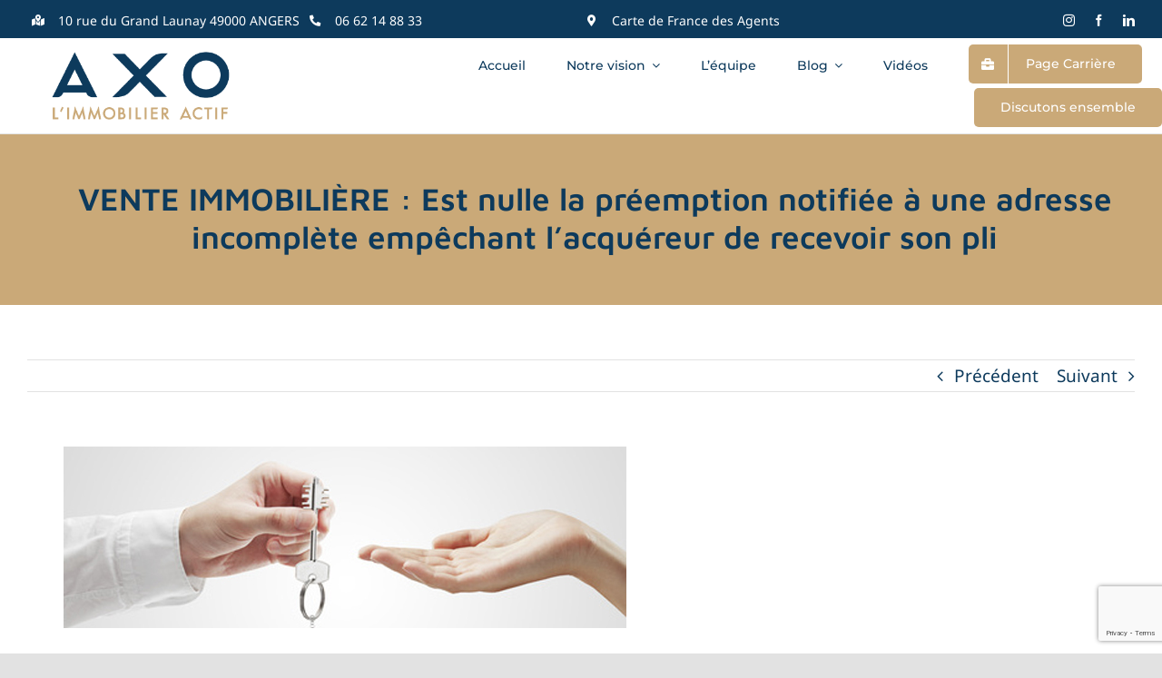

--- FILE ---
content_type: text/html; charset=UTF-8
request_url: https://etreactif.com/2019/05/06/vente-immobiliere-est-nulle-la-preemption-notifiee-a-une-adresse-incomplete-empechant-lacquereur-de-recevoir-son-pli/
body_size: 20771
content:
<!DOCTYPE html>
<html class="avada-html-layout-wide avada-html-header-position-top" lang="fr-FR" prefix="og: http://ogp.me/ns# fb: http://ogp.me/ns/fb#">
<head>
	<meta http-equiv="X-UA-Compatible" content="IE=edge" />
	<meta http-equiv="Content-Type" content="text/html; charset=utf-8"/>
	<meta name="viewport" content="width=device-width, initial-scale=1" />
	<meta name='robots' content='index, follow, max-image-preview:large, max-snippet:-1, max-video-preview:-1' />
<!-- Google tag (gtag.js) consent mode dataLayer added by Site Kit -->
<script type="text/javascript" id="google_gtagjs-js-consent-mode-data-layer">
/* <![CDATA[ */
window.dataLayer = window.dataLayer || [];function gtag(){dataLayer.push(arguments);}
gtag('consent', 'default', {"ad_personalization":"denied","ad_storage":"denied","ad_user_data":"denied","analytics_storage":"denied","functionality_storage":"denied","security_storage":"denied","personalization_storage":"denied","region":["AT","BE","BG","CH","CY","CZ","DE","DK","EE","ES","FI","FR","GB","GR","HR","HU","IE","IS","IT","LI","LT","LU","LV","MT","NL","NO","PL","PT","RO","SE","SI","SK"],"wait_for_update":500});
window._googlesitekitConsentCategoryMap = {"statistics":["analytics_storage"],"marketing":["ad_storage","ad_user_data","ad_personalization"],"functional":["functionality_storage","security_storage"],"preferences":["personalization_storage"]};
window._googlesitekitConsents = {"ad_personalization":"denied","ad_storage":"denied","ad_user_data":"denied","analytics_storage":"denied","functionality_storage":"denied","security_storage":"denied","personalization_storage":"denied","region":["AT","BE","BG","CH","CY","CZ","DE","DK","EE","ES","FI","FR","GB","GR","HR","HU","IE","IS","IT","LI","LT","LU","LV","MT","NL","NO","PL","PT","RO","SE","SI","SK"],"wait_for_update":500};
/* ]]> */
</script>
<!-- End Google tag (gtag.js) consent mode dataLayer added by Site Kit -->

	<!-- This site is optimized with the Yoast SEO plugin v26.7 - https://yoast.com/wordpress/plugins/seo/ -->
	<title>VENTE IMMOBILIÈRE : Est nulle la préemption notifiée à une adresse incomplète empêchant l’acquéreur de recevoir son pli - AXO Recrutement</title>
	<link rel="canonical" href="https://etreactif.com/2019/05/06/vente-immobiliere-est-nulle-la-preemption-notifiee-a-une-adresse-incomplete-empechant-lacquereur-de-recevoir-son-pli/" />
	<meta property="og:locale" content="fr_FR" />
	<meta property="og:type" content="article" />
	<meta property="og:title" content="VENTE IMMOBILIÈRE : Est nulle la préemption notifiée à une adresse incomplète empêchant l’acquéreur de recevoir son pli - AXO Recrutement" />
	<meta property="og:description" content="Ce qu’il faut retenir : La Cour précise que faute d’avoir rempli l’objectif d’informations personnelles de l’acquéreur évincé, la préemption de la SAFER est nulle. En l’espèce, la SAFER avait libellé l’adresse de l’acquéreur en tenant compte de la notification adressée [...]" />
	<meta property="og:url" content="https://etreactif.com/2019/05/06/vente-immobiliere-est-nulle-la-preemption-notifiee-a-une-adresse-incomplete-empechant-lacquereur-de-recevoir-son-pli/" />
	<meta property="og:site_name" content="AXO Recrutement" />
	<meta property="article:publisher" content="https://www.facebook.com/axoetactifs/" />
	<meta property="article:published_time" content="2019-05-06T13:25:06+00:00" />
	<meta property="og:image" content="https://etreactif.com/wp-content/uploads/2019/05/acquereur-620-1.jpg" />
	<meta name="author" content="AXO" />
	<meta name="twitter:card" content="summary_large_image" />
	<meta name="twitter:creator" content="@axoetactifs" />
	<meta name="twitter:site" content="@axoetactifs" />
	<meta name="twitter:label1" content="Écrit par" />
	<meta name="twitter:data1" content="AXO" />
	<meta name="twitter:label2" content="Durée de lecture estimée" />
	<meta name="twitter:data2" content="1 minute" />
	<script type="application/ld+json" class="yoast-schema-graph">{"@context":"https://schema.org","@graph":[{"@type":"Article","@id":"https://etreactif.com/2019/05/06/vente-immobiliere-est-nulle-la-preemption-notifiee-a-une-adresse-incomplete-empechant-lacquereur-de-recevoir-son-pli/#article","isPartOf":{"@id":"https://etreactif.com/2019/05/06/vente-immobiliere-est-nulle-la-preemption-notifiee-a-une-adresse-incomplete-empechant-lacquereur-de-recevoir-son-pli/"},"author":{"name":"AXO","@id":"https://etreactif.com/#/schema/person/e7aac1d7186f6a29d290bc145a143396"},"headline":"VENTE IMMOBILIÈRE : Est nulle la préemption notifiée à une adresse incomplète empêchant l’acquéreur de recevoir son pli","datePublished":"2019-05-06T13:25:06+00:00","mainEntityOfPage":{"@id":"https://etreactif.com/2019/05/06/vente-immobiliere-est-nulle-la-preemption-notifiee-a-une-adresse-incomplete-empechant-lacquereur-de-recevoir-son-pli/"},"wordCount":216,"publisher":{"@id":"https://etreactif.com/#organization"},"image":{"@id":"https://etreactif.com/2019/05/06/vente-immobiliere-est-nulle-la-preemption-notifiee-a-une-adresse-incomplete-empechant-lacquereur-de-recevoir-son-pli/#primaryimage"},"thumbnailUrl":"https://etreactif.com/wp-content/uploads/2019/05/acquereur-620-1.jpg","articleSection":["Immobilier Juridique"],"inLanguage":"fr-FR"},{"@type":"WebPage","@id":"https://etreactif.com/2019/05/06/vente-immobiliere-est-nulle-la-preemption-notifiee-a-une-adresse-incomplete-empechant-lacquereur-de-recevoir-son-pli/","url":"https://etreactif.com/2019/05/06/vente-immobiliere-est-nulle-la-preemption-notifiee-a-une-adresse-incomplete-empechant-lacquereur-de-recevoir-son-pli/","name":"VENTE IMMOBILIÈRE : Est nulle la préemption notifiée à une adresse incomplète empêchant l’acquéreur de recevoir son pli - AXO Recrutement","isPartOf":{"@id":"https://etreactif.com/#website"},"primaryImageOfPage":{"@id":"https://etreactif.com/2019/05/06/vente-immobiliere-est-nulle-la-preemption-notifiee-a-une-adresse-incomplete-empechant-lacquereur-de-recevoir-son-pli/#primaryimage"},"image":{"@id":"https://etreactif.com/2019/05/06/vente-immobiliere-est-nulle-la-preemption-notifiee-a-une-adresse-incomplete-empechant-lacquereur-de-recevoir-son-pli/#primaryimage"},"thumbnailUrl":"https://etreactif.com/wp-content/uploads/2019/05/acquereur-620-1.jpg","datePublished":"2019-05-06T13:25:06+00:00","breadcrumb":{"@id":"https://etreactif.com/2019/05/06/vente-immobiliere-est-nulle-la-preemption-notifiee-a-une-adresse-incomplete-empechant-lacquereur-de-recevoir-son-pli/#breadcrumb"},"inLanguage":"fr-FR","potentialAction":[{"@type":"ReadAction","target":["https://etreactif.com/2019/05/06/vente-immobiliere-est-nulle-la-preemption-notifiee-a-une-adresse-incomplete-empechant-lacquereur-de-recevoir-son-pli/"]}]},{"@type":"ImageObject","inLanguage":"fr-FR","@id":"https://etreactif.com/2019/05/06/vente-immobiliere-est-nulle-la-preemption-notifiee-a-une-adresse-incomplete-empechant-lacquereur-de-recevoir-son-pli/#primaryimage","url":"https://etreactif.com/wp-content/uploads/2019/05/acquereur-620-1.jpg","contentUrl":"https://etreactif.com/wp-content/uploads/2019/05/acquereur-620-1.jpg","width":620,"height":200},{"@type":"BreadcrumbList","@id":"https://etreactif.com/2019/05/06/vente-immobiliere-est-nulle-la-preemption-notifiee-a-une-adresse-incomplete-empechant-lacquereur-de-recevoir-son-pli/#breadcrumb","itemListElement":[{"@type":"ListItem","position":1,"name":"Accueil","item":"https://etreactif.com/"},{"@type":"ListItem","position":2,"name":"Blog sur le métier des agents immobiliers","item":"https://etreactif.com/blog/"},{"@type":"ListItem","position":3,"name":"VENTE IMMOBILIÈRE : Est nulle la préemption notifiée à une adresse incomplète empêchant l’acquéreur de recevoir son pli"}]},{"@type":"WebSite","@id":"https://etreactif.com/#website","url":"https://etreactif.com/","name":"AXO Immobilier - Recrutement d'agents immobilier indépendants et salariés","description":"Soyons Actifs, ensemble !","publisher":{"@id":"https://etreactif.com/#organization"},"alternateName":"Être Actif","potentialAction":[{"@type":"SearchAction","target":{"@type":"EntryPoint","urlTemplate":"https://etreactif.com/?s={search_term_string}"},"query-input":{"@type":"PropertyValueSpecification","valueRequired":true,"valueName":"search_term_string"}}],"inLanguage":"fr-FR"},{"@type":"Organization","@id":"https://etreactif.com/#organization","name":"AXO Immobilier","url":"https://etreactif.com/","logo":{"@type":"ImageObject","inLanguage":"fr-FR","@id":"https://etreactif.com/#/schema/logo/image/","url":"https://etreactif.com/wp-content/uploads/2022/11/AXO_LOGOTYPE_RVB_OFFICIEL.png","contentUrl":"https://etreactif.com/wp-content/uploads/2022/11/AXO_LOGOTYPE_RVB_OFFICIEL.png","width":3539,"height":3538,"caption":"AXO Immobilier"},"image":{"@id":"https://etreactif.com/#/schema/logo/image/"},"sameAs":["https://www.facebook.com/axoetactifs/","https://x.com/axoetactifs","https://www.instagram.com/axoetactifs_immobilier/","https://www.linkedin.com/company/axo-actifs-france/"]},{"@type":"Person","@id":"https://etreactif.com/#/schema/person/e7aac1d7186f6a29d290bc145a143396","name":"AXO","image":{"@type":"ImageObject","inLanguage":"fr-FR","@id":"https://etreactif.com/#/schema/person/image/","url":"https://secure.gravatar.com/avatar/?s=96&d=mm&r=g","contentUrl":"https://secure.gravatar.com/avatar/?s=96&d=mm&r=g","caption":"AXO"}}]}</script>
	<!-- / Yoast SEO plugin. -->


<link rel='dns-prefetch' href='//www.google.com' />
<link rel='dns-prefetch' href='//www.googletagmanager.com' />
<link rel="alternate" type="application/rss+xml" title="AXO Recrutement &raquo; Flux" href="https://etreactif.com/feed/" />
<link rel="alternate" type="text/calendar" title="AXO Recrutement &raquo; Flux iCal" href="https://etreactif.com/formations/?ical=1" />
								<link rel="icon" href="https://etreactif.com/wp-content/uploads/2022/11/FAVICON.png" type="image/png" />
		
					<!-- Apple Touch Icon -->
						<link rel="apple-touch-icon" sizes="180x180" href="https://etreactif.com/wp-content/uploads/2022/11/apple-touch-icon.png" type="image/png">
		
					<!-- Android Icon -->
						<link rel="icon" sizes="192x192" href="https://etreactif.com/wp-content/uploads/2022/11/android-devices-icon.png" type="image/png">
		
					<!-- MS Edge Icon -->
						<meta name="msapplication-TileImage" content="https://etreactif.com/wp-content/uploads/2022/11/micorsoft-edge-icon.png" type="image/png">
									<meta name="description" content="Ce qu’il faut retenir : La Cour précise que faute d’avoir rempli l’objectif d’informations personnelles de l’acquéreur évincé, la préemption de la SAFER est nulle. En l’espèce, la SAFER avait libellé l’adresse de l’acquéreur en tenant compte de la notification adressée par l’office"/>
				
		<meta property="og:locale" content="fr_FR"/>
		<meta property="og:type" content="article"/>
		<meta property="og:site_name" content="AXO Recrutement"/>
		<meta property="og:title" content="VENTE IMMOBILIÈRE : Est nulle la préemption notifiée à une adresse incomplète empêchant l’acquéreur de recevoir son pli - AXO Recrutement"/>
				<meta property="og:description" content="Ce qu’il faut retenir : La Cour précise que faute d’avoir rempli l’objectif d’informations personnelles de l’acquéreur évincé, la préemption de la SAFER est nulle. En l’espèce, la SAFER avait libellé l’adresse de l’acquéreur en tenant compte de la notification adressée par l’office"/>
				<meta property="og:url" content="https://etreactif.com/2019/05/06/vente-immobiliere-est-nulle-la-preemption-notifiee-a-une-adresse-incomplete-empechant-lacquereur-de-recevoir-son-pli/"/>
										<meta property="article:published_time" content="2019-05-06T13:25:06+00:00"/>
											<meta name="author" content="AXO"/>
								<meta property="og:image" content="https://etreactif.com/wp-content/uploads/2022/11/AXO-RVB-BLEU_SABLE.png"/>
		<meta property="og:image:width" content="332"/>
		<meta property="og:image:height" content="135"/>
		<meta property="og:image:type" content="image/png"/>
				<style id='wp-img-auto-sizes-contain-inline-css' type='text/css'>
img:is([sizes=auto i],[sizes^="auto," i]){contain-intrinsic-size:3000px 1500px}
/*# sourceURL=wp-img-auto-sizes-contain-inline-css */
</style>
<link rel='stylesheet' id='sby_common_styles-css' href='https://etreactif.com/wp-content/plugins/youtube-feed-pro/public/build/css/sb-youtube-common.css?ver=2.6.1' type='text/css' media='all' />
<link rel='stylesheet' id='sby_styles-css' href='https://etreactif.com/wp-content/plugins/youtube-feed-pro/public/build/css/sb-youtube.css?ver=2.6.1' type='text/css' media='all' />
<link rel='stylesheet' id='rtec_styles-css' href='https://etreactif.com/wp-content/plugins/registrations-for-the-events-calendar/css/rtec-styles.css?ver=2.13.8' type='text/css' media='all' />
<link rel='stylesheet' id='cmplz-general-css' href='https://etreactif.com/wp-content/plugins/complianz-gdpr-premium/assets/css/cookieblocker.min.css?ver=1762165532' type='text/css' media='all' />
<style id='block-visibility-screen-size-styles-inline-css' type='text/css'>
/* Large screens (desktops, 992px and up) */
@media ( min-width: 992px ) {
	.block-visibility-hide-large-screen {
		display: none !important;
	}
}

/* Medium screens (tablets, between 768px and 992px) */
@media ( min-width: 768px ) and ( max-width: 991.98px ) {
	.block-visibility-hide-medium-screen {
		display: none !important;
	}
}

/* Small screens (mobile devices, less than 768px) */
@media ( max-width: 767.98px ) {
	.block-visibility-hide-small-screen {
		display: none !important;
	}
}
/*# sourceURL=block-visibility-screen-size-styles-inline-css */
</style>
<link rel='stylesheet' id='fusion-dynamic-css-css' href='https://etreactif.com/wp-content/uploads/fusion-styles/c2bc5551172a456651f8a3569d999f33.min.css?ver=3.14.2' type='text/css' media='all' />

<!-- Extrait de code de la balise Google (gtag.js) ajouté par Site Kit -->
<!-- Extrait Google Analytics ajouté par Site Kit -->
<script type="text/javascript" src="https://www.googletagmanager.com/gtag/js?id=GT-WF35CW5" id="google_gtagjs-js" async></script>
<script type="text/javascript" id="google_gtagjs-js-after">
/* <![CDATA[ */
window.dataLayer = window.dataLayer || [];function gtag(){dataLayer.push(arguments);}
gtag("set","linker",{"domains":["etreactif.com"]});
gtag("js", new Date());
gtag("set", "developer_id.dZTNiMT", true);
gtag("config", "GT-WF35CW5", {"googlesitekit_post_type":"post"});
 window._googlesitekit = window._googlesitekit || {}; window._googlesitekit.throttledEvents = []; window._googlesitekit.gtagEvent = (name, data) => { var key = JSON.stringify( { name, data } ); if ( !! window._googlesitekit.throttledEvents[ key ] ) { return; } window._googlesitekit.throttledEvents[ key ] = true; setTimeout( () => { delete window._googlesitekit.throttledEvents[ key ]; }, 5 ); gtag( "event", name, { ...data, event_source: "site-kit" } ); }; 
//# sourceURL=google_gtagjs-js-after
/* ]]> */
</script>
<script type="text/javascript">if(!window._buttonizer) { window._buttonizer = {}; };var _buttonizer_page_data = {"language":"fr"};window._buttonizer.data = { ..._buttonizer_page_data, ...window._buttonizer.data };</script><meta name="generator" content="Site Kit by Google 1.170.0" /><!-- Linkedin Insight Base Code --!><script type='text/javascript'>_linkedin_partner_id = '4853218';window._linkedin_data_partner_ids = window._linkedin_data_partner_ids || [];window._linkedin_data_partner_ids.push(_linkedin_partner_id);</script><script type='text/javascript'>(function(){var s = document.getElementsByTagName('script')[0];var b = document.createElement('script');b.type = 'text/javascript';b.async = true;b.src = 'https://snap.licdn.com/li.lms-analytics/insight.min.js';s.parentNode.insertBefore(b, s);})();</script><noscript><img height='1' width='1' style='display:none;' alt='' src='https://dc.ads.linkedin.com/collect/?pid=4853218&fmt=gif' /></noscript><!-- End Linkedin Insight Base Code --!>
<meta name="tec-api-version" content="v1"><meta name="tec-api-origin" content="https://etreactif.com"><link rel="alternate" href="https://etreactif.com/wp-json/tribe/events/v1/" />			<style>.cmplz-hidden {
					display: none !important;
				}</style><link rel="preload" href="https://etreactif.com/wp-content/themes/Avada/includes/lib/assets/fonts/icomoon/awb-icons.woff" as="font" type="font/woff" crossorigin><link rel="preload" href="//etreactif.com/wp-content/themes/Avada/includes/lib/assets/fonts/fontawesome/webfonts/fa-solid-900.woff2" as="font" type="font/woff2" crossorigin><link rel="preload" href="https://etreactif.com/wp-content/uploads/fusion-icons/hosting-template-v3.0/fonts/hosting-template.ttf?hbmf06" as="font" type="font/ttf" crossorigin><link rel="preload" href="https://etreactif.com/wp-content/uploads/fusion-icons/accountant-pro-icon-set/fonts/Accountant-Pro.ttf?ym7fev" as="font" type="font/ttf" crossorigin><link rel="preload" href="https://etreactif.com/wp-content/uploads/fusion-icons/business-v1.0/fonts/business.ttf?rva0v6" as="font" type="font/ttf" crossorigin><link rel="preload" href="https://etreactif.com/wp-content/uploads/fusion-icons/psychology-v1.1/fonts/psychology.ttf?d63fci" as="font" type="font/ttf" crossorigin><link rel="preload" href="https://etreactif.com/wp-content/uploads/fusion-gfonts/7Auup_AqnyWWAxW2Wk3swUz56MS91Eww8fvx1nejog.woff2" as="font" type="font/woff2" crossorigin><link rel="preload" href="https://etreactif.com/wp-content/uploads/fusion-gfonts/o-0bIpQlx3QUlC5A4PNB6Ryti20_6n1iPHjc5a7duw.woff2" as="font" type="font/woff2" crossorigin><style type="text/css" id="css-fb-visibility">@media screen and (max-width: 700px){.fusion-no-small-visibility{display:none !important;}body .sm-text-align-center{text-align:center !important;}body .sm-text-align-left{text-align:left !important;}body .sm-text-align-right{text-align:right !important;}body .sm-text-align-justify{text-align:justify !important;}body .sm-flex-align-center{justify-content:center !important;}body .sm-flex-align-flex-start{justify-content:flex-start !important;}body .sm-flex-align-flex-end{justify-content:flex-end !important;}body .sm-mx-auto{margin-left:auto !important;margin-right:auto !important;}body .sm-ml-auto{margin-left:auto !important;}body .sm-mr-auto{margin-right:auto !important;}body .fusion-absolute-position-small{position:absolute;width:100%;}.awb-sticky.awb-sticky-small{ position: sticky; top: var(--awb-sticky-offset,0); }}@media screen and (min-width: 701px) and (max-width: 1177px){.fusion-no-medium-visibility{display:none !important;}body .md-text-align-center{text-align:center !important;}body .md-text-align-left{text-align:left !important;}body .md-text-align-right{text-align:right !important;}body .md-text-align-justify{text-align:justify !important;}body .md-flex-align-center{justify-content:center !important;}body .md-flex-align-flex-start{justify-content:flex-start !important;}body .md-flex-align-flex-end{justify-content:flex-end !important;}body .md-mx-auto{margin-left:auto !important;margin-right:auto !important;}body .md-ml-auto{margin-left:auto !important;}body .md-mr-auto{margin-right:auto !important;}body .fusion-absolute-position-medium{position:absolute;width:100%;}.awb-sticky.awb-sticky-medium{ position: sticky; top: var(--awb-sticky-offset,0); }}@media screen and (min-width: 1178px){.fusion-no-large-visibility{display:none !important;}body .lg-text-align-center{text-align:center !important;}body .lg-text-align-left{text-align:left !important;}body .lg-text-align-right{text-align:right !important;}body .lg-text-align-justify{text-align:justify !important;}body .lg-flex-align-center{justify-content:center !important;}body .lg-flex-align-flex-start{justify-content:flex-start !important;}body .lg-flex-align-flex-end{justify-content:flex-end !important;}body .lg-mx-auto{margin-left:auto !important;margin-right:auto !important;}body .lg-ml-auto{margin-left:auto !important;}body .lg-mr-auto{margin-right:auto !important;}body .fusion-absolute-position-large{position:absolute;width:100%;}.awb-sticky.awb-sticky-large{ position: sticky; top: var(--awb-sticky-offset,0); }}</style><meta name="google-site-verification" content="VAhcKIupoDg5XIbyKabYLWx66P_iaI-La_cwe1dIUUw"><meta name="generator" content="Elementor 3.34.0; features: e_font_icon_svg, additional_custom_breakpoints; settings: css_print_method-external, google_font-enabled, font_display-swap">
			<style>
				.e-con.e-parent:nth-of-type(n+4):not(.e-lazyloaded):not(.e-no-lazyload),
				.e-con.e-parent:nth-of-type(n+4):not(.e-lazyloaded):not(.e-no-lazyload) * {
					background-image: none !important;
				}
				@media screen and (max-height: 1024px) {
					.e-con.e-parent:nth-of-type(n+3):not(.e-lazyloaded):not(.e-no-lazyload),
					.e-con.e-parent:nth-of-type(n+3):not(.e-lazyloaded):not(.e-no-lazyload) * {
						background-image: none !important;
					}
				}
				@media screen and (max-height: 640px) {
					.e-con.e-parent:nth-of-type(n+2):not(.e-lazyloaded):not(.e-no-lazyload),
					.e-con.e-parent:nth-of-type(n+2):not(.e-lazyloaded):not(.e-no-lazyload) * {
						background-image: none !important;
					}
				}
			</style>
					<style type="text/css" id="wp-custom-css">
			.postid-2272 .avada-page-titlebar-wrapper, .postid-2272 .single-navigation, .postid-2272 .related-posts {
	display:none;
}

/* BOUTON PAGE EVENT */

.btn-event{
	background-color: #caa978;
  text-decoration: none;
	padding: 17px 40px;
  line-height: 21px;
	border-radius:6px;
}

.btn-event:hover{
	background-color:#0d3a5c;
}

.btn-event a{
	color:white!important;
	font-size: 18px!important;
	font-weight:400;
}

.bloc-btn-event{
	width:unset!important;
}

/* MODALE PAGE EVENT */

.fusion-alert.alert.general.alert-info.fusion-alert-center.tribe-events-notices.alert-dismissable{
    border: unset;
    box-shadow: 0px 0px 30px 0.1px rgba(0,0,0,0.05);
    border-radius: 6px;
}

.close.toggle-alert{
    border:none!important;
    padding:5px;
    transition: all .2s ease-in-out;
}

.close.toggle-alert:hover{
    background:none!important;
    transform: scale(1.5);
}
		</style>
				<script type="text/javascript">
			var doc = document.documentElement;
			doc.setAttribute( 'data-useragent', navigator.userAgent );
		</script>
		
	</head>

<body data-cmplz=2 class="wp-singular post-template-default single single-post postid-600 single-format-standard wp-theme-Avada tribe-no-js fusion-image-hovers fusion-pagination-sizing fusion-button_type-flat fusion-button_span-no fusion-button_gradient-linear avada-image-rollover-circle-yes avada-image-rollover-yes avada-image-rollover-direction-fade fusion-body ltr fusion-sticky-header no-tablet-sticky-header no-mobile-sticky-header no-mobile-slidingbar no-mobile-totop fusion-disable-outline fusion-sub-menu-fade mobile-logo-pos-left layout-wide-mode avada-has-boxed-modal-shadow- layout-scroll-offset-full avada-has-zero-margin-offset-top fusion-top-header menu-text-align-center mobile-menu-design-classic fusion-show-pagination-text fusion-header-layout-v3 avada-responsive avada-footer-fx-none avada-menu-highlight-style-bar fusion-search-form-clean fusion-main-menu-search-overlay fusion-avatar-circle avada-dropdown-styles avada-blog-layout-medium alternate avada-blog-archive-layout-medium alternate avada-ec-not-100-width avada-ec-meta-layout-sidebar avada-header-shadow-no avada-menu-icon-position-left avada-has-megamenu-shadow avada-has-pagetitle-bg-full avada-has-pagetitle-bg-parallax avada-has-mobile-menu-search avada-has-main-nav-search-icon avada-has-breadcrumb-mobile-hidden avada-has-titlebar-bar_and_content avada-header-border-color-full-transparent avada-has-transparent-timeline_color avada-has-pagination-width_height avada-flyout-menu-direction-fade avada-has-blocks avada-ec-views-v2 elementor-default elementor-kit-3492" data-awb-post-id="600">
		<a class="skip-link screen-reader-text" href="#content">Passer au contenu</a>

	<div id="boxed-wrapper">
		
		<div id="wrapper" class="fusion-wrapper">
			<div id="home" style="position:relative;top:-1px;"></div>
												<div class="fusion-tb-header"><div class="fusion-fullwidth fullwidth-box fusion-builder-row-1 fusion-flex-container has-pattern-background has-mask-background nonhundred-percent-fullwidth non-hundred-percent-height-scrolling fusion-custom-z-index" style="--link_hover_color: hsla(var(--awb-color1-h),var(--awb-color1-s),var(--awb-color1-l),calc( var(--awb-color1-a) - 20% ));--link_color: var(--awb-color1);--awb-border-radius-top-left:0px;--awb-border-radius-top-right:0px;--awb-border-radius-bottom-right:0px;--awb-border-radius-bottom-left:0px;--awb-z-index:999;--awb-padding-top:1px;--awb-padding-bottom:3px;--awb-background-color:var(--awb-color7);--awb-flex-wrap:wrap;" ><div class="fusion-builder-row fusion-row fusion-flex-align-items-center fusion-flex-content-wrap" style="max-width:calc( 1300px + 0px );margin-left: calc(-0px / 2 );margin-right: calc(-0px / 2 );"><div class="fusion-layout-column fusion_builder_column fusion-builder-column-0 fusion_builder_column_1_4 1_4 fusion-flex-column fusion-no-small-visibility fusion-no-medium-visibility" style="--awb-bg-size:cover;--awb-width-large:25%;--awb-margin-top-large:0px;--awb-spacing-right-large:0px;--awb-margin-bottom-large:0px;--awb-spacing-left-large:0px;--awb-width-medium:auto;--awb-order-medium:0;--awb-spacing-right-medium:0px;--awb-spacing-left-medium:0px;--awb-width-small:100%;--awb-order-small:2;--awb-spacing-right-small:0px;--awb-spacing-left-small:0px;"><div class="fusion-column-wrapper fusion-column-has-shadow fusion-flex-justify-content-center fusion-content-layout-column"><ul style="--awb-size:14px;--awb-textcolor:#ffffff;--awb-line-height:23.8px;--awb-icon-width:23.8px;--awb-icon-height:23.8px;--awb-icon-margin:9.8px;--awb-content-margin:33.6px;--awb-circlecolor:rgba(255,255,255,0);--awb-circle-yes-font-size:12.32px;" class="fusion-checklist fusion-checklist-1 fusion-checklist-default type-icons"><li class="fusion-li-item" style=""><span class="icon-wrapper circle-yes"><i class="fusion-li-icon fa-map-marked-alt fas" aria-hidden="true"></i></span><div class="fusion-li-item-content">10 rue du Grand Launay 49000 ANGERS</div></li></ul></div></div><div class="fusion-layout-column fusion_builder_column fusion-builder-column-1 fusion_builder_column_1_4 1_4 fusion-flex-column fusion-flex-align-self-center" style="--awb-bg-size:cover;--awb-width-large:25%;--awb-margin-top-large:0px;--awb-spacing-right-large:0px;--awb-margin-bottom-large:0px;--awb-spacing-left-large:0px;--awb-width-medium:30%;--awb-order-medium:0;--awb-spacing-right-medium:0px;--awb-spacing-left-medium:0px;--awb-width-small:50%;--awb-order-small:0;--awb-spacing-right-small:0px;--awb-spacing-left-small:0px;"><div class="fusion-column-wrapper fusion-column-has-shadow fusion-flex-justify-content-center fusion-content-layout-column"><ul style="--awb-size:14px;--awb-textcolor:#ffffff;--awb-line-height:23.8px;--awb-icon-width:23.8px;--awb-icon-height:23.8px;--awb-icon-margin:9.8px;--awb-content-margin:33.6px;--awb-circlecolor:rgba(101,188,123,0);--awb-circle-yes-font-size:12.32px;" class="fusion-checklist fusion-checklist-2 fusion-checklist-default type-icons"><li class="fusion-li-item" style=""><span class="icon-wrapper circle-yes"><i class="fusion-li-icon fa-phone-alt fas" aria-hidden="true"></i></span><div class="fusion-li-item-content">
<p><a href="tel:0662148833">06 62 14 88 33</a></p>
</div></li></ul></div></div><div class="fusion-layout-column fusion_builder_column fusion-builder-column-2 fusion_builder_column_1_4 1_4 fusion-flex-column fusion-flex-align-self-center" style="--awb-bg-size:cover;--awb-width-large:25%;--awb-margin-top-large:0px;--awb-spacing-right-large:0px;--awb-margin-bottom-large:0px;--awb-spacing-left-large:0px;--awb-width-medium:30%;--awb-order-medium:0;--awb-spacing-right-medium:0px;--awb-spacing-left-medium:0px;--awb-width-small:50%;--awb-order-small:0;--awb-spacing-right-small:0px;--awb-spacing-left-small:0px;"><div class="fusion-column-wrapper fusion-column-has-shadow fusion-flex-justify-content-center fusion-content-layout-column"><ul style="--awb-size:14px;--awb-textcolor:#ffffff;--awb-line-height:23.8px;--awb-icon-width:23.8px;--awb-icon-height:23.8px;--awb-icon-margin:9.8px;--awb-content-margin:33.6px;--awb-circlecolor:rgba(101,188,123,0);--awb-circle-yes-font-size:12.32px;" class="fusion-checklist fusion-checklist-3 fusion-checklist-default type-icons"><li class="fusion-li-item" style=""><span class="icon-wrapper circle-yes"><i class="fusion-li-icon fa-map-marker-alt fas" aria-hidden="true"></i></span><div class="fusion-li-item-content">
<p><a href="https://etreactif.com/carte-de-france-des-agents-et-agences-axo/">Carte de France des Agents</a></p>
</div></li></ul></div></div><div class="fusion-layout-column fusion_builder_column fusion-builder-column-3 fusion_builder_column_1_4 1_4 fusion-flex-column" style="--awb-bg-size:cover;--awb-width-large:25%;--awb-margin-top-large:0px;--awb-spacing-right-large:0px;--awb-margin-bottom-large:0px;--awb-spacing-left-large:0px;--awb-width-medium:40%;--awb-order-medium:0;--awb-spacing-right-medium:0px;--awb-spacing-left-medium:0px;--awb-width-small:50%;--awb-order-small:1;--awb-spacing-right-small:0px;--awb-spacing-left-small:0px;"><div class="fusion-column-wrapper fusion-column-has-shadow fusion-flex-justify-content-center fusion-content-layout-column"><div class="fusion-social-links fusion-social-links-1" style="--awb-margin-top:0px;--awb-margin-right:0px;--awb-margin-bottom:0px;--awb-margin-left:0px;--awb-alignment:right;--awb-box-border-top:0px;--awb-box-border-right:0px;--awb-box-border-bottom:0px;--awb-box-border-left:0px;--awb-icon-colors-hover:var(--awb-color4);--awb-box-colors-hover:rgba(242,243,245,0.8);--awb-box-border-color:var(--awb-color3);--awb-box-border-color-hover:var(--awb-color4);"><div class="fusion-social-networks color-type-custom"><div class="fusion-social-networks-wrapper"><a class="fusion-social-network-icon fusion-tooltip fusion-instagram awb-icon-instagram" style="color:var(--awb-color1);font-size:13px;" data-placement="top" data-title="Instagram" data-toggle="tooltip" title="Instagram" aria-label="instagram" target="_blank" rel="noopener noreferrer" href="https://www.instagram.com/axo_immobilier_/"></a><a class="fusion-social-network-icon fusion-tooltip fusion-facebook awb-icon-facebook" style="color:var(--awb-color1);font-size:13px;" data-placement="top" data-title="Facebook" data-toggle="tooltip" title="Facebook" aria-label="facebook" target="_blank" rel="noopener noreferrer" href="https://www.facebook.com/axoetactifs/"></a><a class="fusion-social-network-icon fusion-tooltip fusion-linkedin awb-icon-linkedin" style="color:var(--awb-color1);font-size:13px;" data-placement="top" data-title="LinkedIn" data-toggle="tooltip" title="LinkedIn" aria-label="linkedin" target="_blank" rel="noopener noreferrer" href="https://fr.linkedin.com/company/axo-actifs-france"></a></div></div></div></div></div></div></div><div class="fusion-fullwidth fullwidth-box fusion-builder-row-2 fusion-flex-container nonhundred-percent-fullwidth non-hundred-percent-height-scrolling fusion-sticky-container fusion-custom-z-index" style="--awb-border-sizes-bottom:1px;--awb-border-color:var(--awb-color4);--awb-border-radius-top-left:0px;--awb-border-radius-top-right:0px;--awb-border-radius-bottom-right:0px;--awb-border-radius-bottom-left:0px;--awb-z-index:9999;--awb-padding-right:0px;--awb-padding-left:0px;--awb-min-height:60px;--awb-background-color:var(--awb-color1);--awb-flex-wrap:wrap;" data-transition-offset="100" data-scroll-offset="0" data-sticky-small-visibility="1" data-sticky-medium-visibility="1" data-sticky-large-visibility="1" ><div class="fusion-builder-row fusion-row fusion-flex-align-items-center fusion-flex-content-wrap" style="max-width:calc( 1300px + 0px );margin-left: calc(-0px / 2 );margin-right: calc(-0px / 2 );"><div class="fusion-layout-column fusion_builder_column fusion-builder-column-4 fusion_builder_column_1_4 1_4 fusion-flex-column fusion-column-inner-bg-wrapper" style="--awb-padding-top:10px;--awb-padding-bottom:10px;--awb-padding-top-small:10px;--awb-inner-bg-size:cover;--awb-width-large:25%;--awb-margin-top-large:0px;--awb-spacing-right-large:50px;--awb-margin-bottom-large:0px;--awb-spacing-left-large:50px;--awb-width-medium:35%;--awb-order-medium:0;--awb-spacing-right-medium:50px;--awb-spacing-left-medium:50px;--awb-width-small:90%;--awb-order-small:0;--awb-spacing-right-small:50px;--awb-spacing-left-small:50px;"><span class="fusion-column-inner-bg hover-type-none"><a class="fusion-column-anchor" href="https://etreactif.com/"><span class="fusion-column-inner-bg-image"></span></a></span><div class="fusion-column-wrapper fusion-column-has-shadow fusion-flex-justify-content-center fusion-content-layout-row fusion-content-nowrap"><div class="fusion-image-element " style="--awb-margin-right:10px;--awb-max-width:250px;--awb-caption-title-font-family:var(--h2_typography-font-family);--awb-caption-title-font-weight:var(--h2_typography-font-weight);--awb-caption-title-font-style:var(--h2_typography-font-style);--awb-caption-title-size:var(--h2_typography-font-size);--awb-caption-title-transform:var(--h2_typography-text-transform);--awb-caption-title-line-height:var(--h2_typography-line-height);--awb-caption-title-letter-spacing:var(--h2_typography-letter-spacing);"><span class=" has-fusion-standard-logo has-fusion-sticky-logo fusion-imageframe imageframe-none imageframe-1 hover-type-none"><a class="fusion-no-lightbox" href="https://etreactif.com/" target="_self"><img decoding="async" src="https://etreactif.com/wp-content/uploads/2022/11/AXO-RVB-BLEU_SABLE.png" srcset="https://etreactif.com/wp-content/uploads/2022/11/AXO-RVB-BLEU_SABLE.png 1x, https://etreactif.com/wp-content/uploads/2022/11/AXO-RVB-BLEU_SABLE.png 2x" style="max-height:135px;height:auto;" retina_url="https://etreactif.com/wp-content/uploads/2022/11/AXO-RVB-BLEU_SABLE.png" width="332" height="135" class="img-responsive fusion-standard-logo disable-lazyload" alt="AXO Recrutement Logo" /><img decoding="async" src="https://etreactif.com/wp-content/uploads/2022/11/AXO-RVB-BLEU_SABLE.png" srcset="https://etreactif.com/wp-content/uploads/2022/11/AXO-RVB-BLEU_SABLE.png 1x, 2x" style="max-height:135px;height:auto;" width="332" height="135" class="img-responsive fusion-sticky-logo disable-lazyload" alt="AXO Recrutement Logo" /></a></span></div></div></div><div class="fusion-layout-column fusion_builder_column fusion-builder-column-5 fusion_builder_column_3_4 3_4 fusion-flex-column" style="--awb-bg-size:cover;--awb-width-large:75%;--awb-margin-top-large:0px;--awb-spacing-right-large:0px;--awb-margin-bottom-large:0px;--awb-spacing-left-large:0px;--awb-width-medium:65%;--awb-order-medium:0;--awb-spacing-right-medium:0px;--awb-spacing-left-medium:0px;--awb-width-small:10%;--awb-order-small:0;--awb-spacing-right-small:0px;--awb-spacing-left-small:0px;"><div class="fusion-column-wrapper fusion-column-has-shadow fusion-flex-justify-content-flex-start fusion-content-layout-column"><nav class="awb-menu awb-menu_row awb-menu_em-hover mobile-mode-collapse-to-button awb-menu_icons-left awb-menu_dc-yes mobile-trigger-fullwidth-off awb-menu_mobile-toggle awb-menu_indent-left close-on-outer-click-yes mobile-size-full-absolute loading mega-menu-loading awb-menu_desktop awb-menu_dropdown awb-menu_expand-right awb-menu_transition-slide_down fusion-no-small-visibility fusion-no-medium-visibility" style="--awb-font-size:14px;--awb-text-transform:none;--awb-min-height:95px;--awb-gap:45px;--awb-justify-content:flex-end;--awb-items-padding-top:5px;--awb-border-color:rgba(166,109,63,0);--awb-border-bottom:3px;--awb-color:var(--awb-color7);--awb-active-color:var(--awb-color7);--awb-active-border-bottom:3px;--awb-active-border-color:var(--awb-color5);--awb-submenu-color:var(--awb-color7);--awb-submenu-bg:var(--awb-color2);--awb-submenu-sep-color:rgba(226,226,226,0);--awb-submenu-active-bg:var(--awb-color5);--awb-submenu-active-color:var(--awb-color1);--awb-submenu-text-transform:none;--awb-main-justify-content:flex-start;--awb-sub-justify-content:center;--awb-mobile-nav-button-align-hor:flex-end;--awb-mobile-bg:var(--awb-color2);--awb-mobile-color:var(--awb-color7);--awb-mobile-active-bg:var(--awb-color5);--awb-mobile-active-color:var(--awb-color1);--awb-mobile-trigger-font-size:25px;--awb-mobile-trigger-color:var(--awb-color7);--awb-mobile-nav-trigger-bottom-margin:20px;--awb-mobile-sep-color:rgba(0,0,0,0);--awb-justify-title:flex-start;--awb-sticky-min-height:70px;--awb-mobile-justify:flex-start;--awb-mobile-caret-left:auto;--awb-mobile-caret-right:0;--awb-fusion-font-family-typography:&quot;Montserrat&quot;;--awb-fusion-font-style-typography:normal;--awb-fusion-font-weight-typography:500;--awb-fusion-font-family-submenu-typography:inherit;--awb-fusion-font-style-submenu-typography:normal;--awb-fusion-font-weight-submenu-typography:400;--awb-fusion-font-family-mobile-typography:inherit;--awb-fusion-font-style-mobile-typography:normal;--awb-fusion-font-weight-mobile-typography:400;" aria-label="Menu" data-breakpoint="700" data-count="0" data-transition-type="center" data-transition-time="300" data-expand="right"><button type="button" class="awb-menu__m-toggle awb-menu__m-toggle_no-text" aria-expanded="false" aria-controls="menu-psychology-main-menu"><span class="awb-menu__m-toggle-inner"><span class="collapsed-nav-text"><span class="screen-reader-text">Toggle Navigation</span></span><span class="awb-menu__m-collapse-icon awb-menu__m-collapse-icon_no-text"><span class="awb-menu__m-collapse-icon-open awb-menu__m-collapse-icon-open_no-text psychology-menu"></span><span class="awb-menu__m-collapse-icon-close awb-menu__m-collapse-icon-close_no-text psychology-close"></span></span></span></button><ul id="menu-axo-recrutement" class="fusion-menu awb-menu__main-ul awb-menu__main-ul_row"><li  id="menu-item-1963"  class="menu-item menu-item-type-post_type menu-item-object-page menu-item-home menu-item-1963 awb-menu__li awb-menu__main-li awb-menu__main-li_regular"  data-item-id="1963"><span class="awb-menu__main-background-default awb-menu__main-background-default_center"></span><span class="awb-menu__main-background-active awb-menu__main-background-active_center"></span><a  href="https://etreactif.com/" class="awb-menu__main-a awb-menu__main-a_regular"><span class="menu-text">Accueil</span></a></li><li  id="menu-item-2183"  class="menu-item menu-item-type-post_type menu-item-object-page menu-item-has-children menu-item-2183 awb-menu__li awb-menu__main-li awb-menu__main-li_regular"  data-item-id="2183"><span class="awb-menu__main-background-default awb-menu__main-background-default_center"></span><span class="awb-menu__main-background-active awb-menu__main-background-active_center"></span><a  href="https://etreactif.com/notre-philosophie/" class="awb-menu__main-a awb-menu__main-a_regular"><span class="menu-text">Notre vision</span><span class="awb-menu__open-nav-submenu-hover"></span></a><button type="button" aria-label="Open submenu of Notre vision" aria-expanded="false" class="awb-menu__open-nav-submenu_mobile awb-menu__open-nav-submenu_main"></button><ul class="awb-menu__sub-ul awb-menu__sub-ul_main"><li  id="menu-item-3667"  class="menu-item menu-item-type-post_type menu-item-object-page menu-item-3667 awb-menu__li awb-menu__sub-li" ><a  href="https://etreactif.com/axo-immomobile-pro/" class="awb-menu__sub-a"><span><span class="awb-menu__i awb-menu__i_sub fusion-megamenu-icon"><i class="glyphicon fa-briefcase fas" aria-hidden="true"></i></span>L&rsquo;immomobile</span></a></li></ul></li><li  id="menu-item-3727"  class="menu-item menu-item-type-post_type menu-item-object-page menu-item-3727 awb-menu__li awb-menu__main-li awb-menu__main-li_regular"  data-item-id="3727"><span class="awb-menu__main-background-default awb-menu__main-background-default_center"></span><span class="awb-menu__main-background-active awb-menu__main-background-active_center"></span><a  href="https://etreactif.com/equipe-axo/" class="awb-menu__main-a awb-menu__main-a_regular"><span class="menu-text">L&rsquo;équipe</span></a></li><li  id="menu-item-2139"  class="menu-item menu-item-type-post_type menu-item-object-page current_page_parent menu-item-has-children menu-item-2139 awb-menu__li awb-menu__main-li awb-menu__main-li_regular"  data-item-id="2139"><span class="awb-menu__main-background-default awb-menu__main-background-default_center"></span><span class="awb-menu__main-background-active awb-menu__main-background-active_center"></span><a  href="https://etreactif.com/blog/" class="awb-menu__main-a awb-menu__main-a_regular"><span class="menu-text">Blog</span><span class="awb-menu__open-nav-submenu-hover"></span></a><button type="button" aria-label="Open submenu of Blog" aria-expanded="false" class="awb-menu__open-nav-submenu_mobile awb-menu__open-nav-submenu_main"></button><ul class="awb-menu__sub-ul awb-menu__sub-ul_main"><li  id="menu-item-2212"  class="menu-item menu-item-type-taxonomy menu-item-object-category menu-item-2212 awb-menu__li awb-menu__sub-li" ><a  href="https://etreactif.com/category/actualites-immo/" class="awb-menu__sub-a"><span>Actualités Immo</span></a></li><li  id="menu-item-2211"  class="menu-item menu-item-type-taxonomy menu-item-object-category current-post-ancestor current-menu-parent current-post-parent menu-item-2211 awb-menu__li awb-menu__sub-li" ><a  href="https://etreactif.com/category/immobilier-juridique/" class="awb-menu__sub-a"><span>Immobilier Juridique</span></a></li><li  id="menu-item-2213"  class="menu-item menu-item-type-taxonomy menu-item-object-category menu-item-2213 awb-menu__li awb-menu__sub-li" ><a  href="https://etreactif.com/category/etudes-immo/" class="awb-menu__sub-a"><span>Etudes Immo</span></a></li><li  id="menu-item-2891"  class="menu-item menu-item-type-taxonomy menu-item-object-category menu-item-2891 awb-menu__li awb-menu__sub-li" ><a  href="https://etreactif.com/category/actu-axo/" class="awb-menu__sub-a"><span>Actus AXO</span></a></li></ul></li><li  id="menu-item-3366"  class="menu-item menu-item-type-post_type menu-item-object-page menu-item-3366 awb-menu__li awb-menu__main-li awb-menu__main-li_regular"  data-item-id="3366"><span class="awb-menu__main-background-default awb-menu__main-background-default_center"></span><span class="awb-menu__main-background-active awb-menu__main-background-active_center"></span><a  href="https://etreactif.com/videos-axo/" class="awb-menu__main-a awb-menu__main-a_regular"><span class="menu-text">Vidéos</span></a></li><li  id="menu-item-3985"  class="menu-item menu-item-type-post_type menu-item-object-page menu-item-3985 awb-menu__li awb-menu__main-li awb-menu__li_button"  data-item-id="3985"><a  href="https://etreactif.com/page-carriere/" class="awb-menu__main-a awb-menu__main-a_button"><span class="menu-text fusion-button button-default button-large"><span class="button-icon-divider-left fusion-megamenu-icon"><i class="glyphicon fa-briefcase fas" aria-hidden="true"></i></span><span class="fusion-button-text-left">Page Carrière</span></span></a></li><li  id="menu-item-2096"  class="menu-item menu-item-type-post_type menu-item-object-page menu-item-2096 awb-menu__li awb-menu__main-li awb-menu__li_button"  data-item-id="2096"><a  href="https://etreactif.com/contact/" class="awb-menu__main-a awb-menu__main-a_button"><span class="menu-text fusion-button button-default button-large">Discutons ensemble</span></a></li></ul></nav><nav class="awb-menu awb-menu_row awb-menu_em-hover mobile-mode-collapse-to-button awb-menu_icons-left awb-menu_dc-yes mobile-trigger-fullwidth-off awb-menu_mobile-toggle awb-menu_indent-left mobile-size-full-absolute loading mega-menu-loading awb-menu_desktop awb-menu_dropdown awb-menu_expand-right awb-menu_transition-fade fusion-no-large-visibility" style="--awb-font-size:14px;--awb-text-transform:none;--awb-min-height:95px;--awb-gap:30px;--awb-justify-content:flex-end;--awb-items-padding-top:5px;--awb-border-color:rgba(166,109,63,0);--awb-border-bottom:3px;--awb-color:var(--awb-color7);--awb-active-color:var(--awb-color7);--awb-active-border-bottom:3px;--awb-active-border-color:var(--awb-color5);--awb-submenu-color:var(--awb-color7);--awb-submenu-bg:var(--awb-color2);--awb-submenu-sep-color:rgba(226,226,226,0);--awb-submenu-active-bg:var(--awb-color5);--awb-submenu-active-color:var(--awb-color1);--awb-submenu-text-transform:none;--awb-main-justify-content:flex-start;--awb-mobile-nav-button-align-hor:flex-end;--awb-mobile-bg:var(--awb-color2);--awb-mobile-color:var(--awb-color7);--awb-mobile-active-bg:var(--awb-color5);--awb-mobile-active-color:var(--awb-color1);--awb-mobile-trigger-font-size:30px;--awb-trigger-padding-right:0px;--awb-trigger-padding-left:0px;--awb-mobile-trigger-color:var(--awb-color7);--awb-mobile-nav-trigger-bottom-margin:5px;--awb-mobile-sep-color:rgba(0,0,0,0);--awb-sticky-min-height:70px;--awb-mobile-justify:flex-start;--awb-mobile-caret-left:auto;--awb-mobile-caret-right:0;--awb-fusion-font-family-typography:inherit;--awb-fusion-font-style-typography:normal;--awb-fusion-font-weight-typography:400;--awb-fusion-font-family-submenu-typography:inherit;--awb-fusion-font-style-submenu-typography:normal;--awb-fusion-font-weight-submenu-typography:400;--awb-fusion-font-family-mobile-typography:inherit;--awb-fusion-font-style-mobile-typography:normal;--awb-fusion-font-weight-mobile-typography:400;" aria-label="Menu" data-breakpoint="930" data-count="1" data-transition-type="center" data-transition-time="300" data-expand="right"><button type="button" class="awb-menu__m-toggle awb-menu__m-toggle_no-text" aria-expanded="false" aria-controls="menu-psychology-main-menu"><span class="awb-menu__m-toggle-inner"><span class="collapsed-nav-text"><span class="screen-reader-text">Toggle Navigation</span></span><span class="awb-menu__m-collapse-icon awb-menu__m-collapse-icon_no-text"><span class="awb-menu__m-collapse-icon-open awb-menu__m-collapse-icon-open_no-text psychology-menu"></span><span class="awb-menu__m-collapse-icon-close awb-menu__m-collapse-icon-close_no-text psychology-close"></span></span></span></button><ul id="menu-axo-recrutement-1" class="fusion-menu awb-menu__main-ul awb-menu__main-ul_row"><li   class="menu-item menu-item-type-post_type menu-item-object-page menu-item-home menu-item-1963 awb-menu__li awb-menu__main-li awb-menu__main-li_regular"  data-item-id="1963"><span class="awb-menu__main-background-default awb-menu__main-background-default_center"></span><span class="awb-menu__main-background-active awb-menu__main-background-active_center"></span><a  href="https://etreactif.com/" class="awb-menu__main-a awb-menu__main-a_regular"><span class="menu-text">Accueil</span></a></li><li   class="menu-item menu-item-type-post_type menu-item-object-page menu-item-has-children menu-item-2183 awb-menu__li awb-menu__main-li awb-menu__main-li_regular"  data-item-id="2183"><span class="awb-menu__main-background-default awb-menu__main-background-default_center"></span><span class="awb-menu__main-background-active awb-menu__main-background-active_center"></span><a  href="https://etreactif.com/notre-philosophie/" class="awb-menu__main-a awb-menu__main-a_regular"><span class="menu-text">Notre vision</span><span class="awb-menu__open-nav-submenu-hover"></span></a><button type="button" aria-label="Open submenu of Notre vision" aria-expanded="false" class="awb-menu__open-nav-submenu_mobile awb-menu__open-nav-submenu_main"></button><ul class="awb-menu__sub-ul awb-menu__sub-ul_main"><li   class="menu-item menu-item-type-post_type menu-item-object-page menu-item-3667 awb-menu__li awb-menu__sub-li" ><a  href="https://etreactif.com/axo-immomobile-pro/" class="awb-menu__sub-a"><span><span class="awb-menu__i awb-menu__i_sub fusion-megamenu-icon"><i class="glyphicon fa-briefcase fas" aria-hidden="true"></i></span>L&rsquo;immomobile</span></a></li></ul></li><li   class="menu-item menu-item-type-post_type menu-item-object-page menu-item-3727 awb-menu__li awb-menu__main-li awb-menu__main-li_regular"  data-item-id="3727"><span class="awb-menu__main-background-default awb-menu__main-background-default_center"></span><span class="awb-menu__main-background-active awb-menu__main-background-active_center"></span><a  href="https://etreactif.com/equipe-axo/" class="awb-menu__main-a awb-menu__main-a_regular"><span class="menu-text">L&rsquo;équipe</span></a></li><li   class="menu-item menu-item-type-post_type menu-item-object-page current_page_parent menu-item-has-children menu-item-2139 awb-menu__li awb-menu__main-li awb-menu__main-li_regular"  data-item-id="2139"><span class="awb-menu__main-background-default awb-menu__main-background-default_center"></span><span class="awb-menu__main-background-active awb-menu__main-background-active_center"></span><a  href="https://etreactif.com/blog/" class="awb-menu__main-a awb-menu__main-a_regular"><span class="menu-text">Blog</span><span class="awb-menu__open-nav-submenu-hover"></span></a><button type="button" aria-label="Open submenu of Blog" aria-expanded="false" class="awb-menu__open-nav-submenu_mobile awb-menu__open-nav-submenu_main"></button><ul class="awb-menu__sub-ul awb-menu__sub-ul_main"><li   class="menu-item menu-item-type-taxonomy menu-item-object-category menu-item-2212 awb-menu__li awb-menu__sub-li" ><a  href="https://etreactif.com/category/actualites-immo/" class="awb-menu__sub-a"><span>Actualités Immo</span></a></li><li   class="menu-item menu-item-type-taxonomy menu-item-object-category current-post-ancestor current-menu-parent current-post-parent menu-item-2211 awb-menu__li awb-menu__sub-li" ><a  href="https://etreactif.com/category/immobilier-juridique/" class="awb-menu__sub-a"><span>Immobilier Juridique</span></a></li><li   class="menu-item menu-item-type-taxonomy menu-item-object-category menu-item-2213 awb-menu__li awb-menu__sub-li" ><a  href="https://etreactif.com/category/etudes-immo/" class="awb-menu__sub-a"><span>Etudes Immo</span></a></li><li   class="menu-item menu-item-type-taxonomy menu-item-object-category menu-item-2891 awb-menu__li awb-menu__sub-li" ><a  href="https://etreactif.com/category/actu-axo/" class="awb-menu__sub-a"><span>Actus AXO</span></a></li></ul></li><li   class="menu-item menu-item-type-post_type menu-item-object-page menu-item-3366 awb-menu__li awb-menu__main-li awb-menu__main-li_regular"  data-item-id="3366"><span class="awb-menu__main-background-default awb-menu__main-background-default_center"></span><span class="awb-menu__main-background-active awb-menu__main-background-active_center"></span><a  href="https://etreactif.com/videos-axo/" class="awb-menu__main-a awb-menu__main-a_regular"><span class="menu-text">Vidéos</span></a></li><li   class="menu-item menu-item-type-post_type menu-item-object-page menu-item-3985 awb-menu__li awb-menu__main-li awb-menu__li_button"  data-item-id="3985"><a  href="https://etreactif.com/page-carriere/" class="awb-menu__main-a awb-menu__main-a_button"><span class="menu-text fusion-button button-default button-large"><span class="button-icon-divider-left fusion-megamenu-icon"><i class="glyphicon fa-briefcase fas" aria-hidden="true"></i></span><span class="fusion-button-text-left">Page Carrière</span></span></a></li><li   class="menu-item menu-item-type-post_type menu-item-object-page menu-item-2096 awb-menu__li awb-menu__main-li awb-menu__li_button"  data-item-id="2096"><a  href="https://etreactif.com/contact/" class="awb-menu__main-a awb-menu__main-a_button"><span class="menu-text fusion-button button-default button-large">Discutons ensemble</span></a></li></ul></nav></div></div></div></div>
</div>		<div id="sliders-container" class="fusion-slider-visibility">
					</div>
											
			<section class="fusion-page-title-bar fusion-tb-page-title-bar"><div class="fusion-fullwidth fullwidth-box fusion-builder-row-3 fusion-flex-container has-pattern-background has-mask-background nonhundred-percent-fullwidth non-hundred-percent-height-scrolling" style="--awb-border-radius-top-left:0px;--awb-border-radius-top-right:0px;--awb-border-radius-bottom-right:0px;--awb-border-radius-bottom-left:0px;--awb-padding-top:50px;--awb-padding-right:0px;--awb-padding-bottom:19px;--awb-margin-top:0px;--awb-margin-bottom:0px;--awb-background-color:var(--awb-color5);--awb-flex-wrap:wrap;" ><div class="fusion-builder-row fusion-row fusion-flex-align-items-center fusion-flex-justify-content-center fusion-flex-content-wrap" style="max-width:1365px;margin-left: calc(-5% / 2 );margin-right: calc(-5% / 2 );"><div class="fusion-layout-column fusion_builder_column fusion-builder-column-6 fusion_builder_column_1_1 1_1 fusion-flex-column" style="--awb-bg-size:cover;--awb-width-large:100%;--awb-margin-top-large:0px;--awb-spacing-right-large:2.375%;--awb-margin-bottom-large:20px;--awb-spacing-left-large:2.375%;--awb-width-medium:100%;--awb-order-medium:0;--awb-spacing-right-medium:2.375%;--awb-spacing-left-medium:2.375%;--awb-width-small:100%;--awb-order-small:0;--awb-spacing-right-small:2.375%;--awb-spacing-left-small:2.375%;" data-scroll-devices="small-visibility,medium-visibility,large-visibility"><div class="fusion-column-wrapper fusion-column-has-shadow fusion-flex-justify-content-center fusion-content-layout-row fusion-flex-align-items-center"><div class="fusion-title title fusion-title-1 fusion-sep-none fusion-title-center fusion-title-text fusion-title-size-one" style="--awb-margin-top:0px;--awb-font-size:35px;"><h1 class="fusion-title-heading title-heading-center" style="margin:0;font-size:1em;">VENTE IMMOBILIÈRE : Est nulle la préemption notifiée à une adresse incomplète empêchant l’acquéreur de recevoir son pli</h1></div></div></div></div></div>
</section>
						<main id="main" class="clearfix ">
				<div class="fusion-row" style="">

<section id="content" style="width: 100%;">
			<div class="single-navigation clearfix">
			<a href="https://etreactif.com/2019/05/06/vente-immobiliere-la-garantie-visale-prend-en-charge-les-degradations-locatives/" rel="prev">Précédent</a>			<a href="https://etreactif.com/2019/05/06/vente-immobiliere-le-nouveau-bailleur-est-tenu-de-realiser-les-travaux-non-effectues-par-lancien-precisions/" rel="next">Suivant</a>		</div>
	
					<article id="post-600" class="post post-600 type-post status-publish format-standard hentry category-immobilier-juridique">
										<span class="entry-title" style="display: none;">VENTE IMMOBILIÈRE : Est nulle la préemption notifiée à une adresse incomplète empêchant l’acquéreur de recevoir son pli</span>
			
				
						<div class="post-content">
				
<figure class="wp-block-image"><img fetchpriority="high" decoding="async" width="620" height="200" src="https://etreactif.com/wp-content/uploads/2019/05/acquereur-620-1.jpg" data-orig-src="https://etreactif.com/wp-content/uploads/2019/05/acquereur-620-1.jpg" alt="" class="lazyload wp-image-601" srcset="data:image/svg+xml,%3Csvg%20xmlns%3D%27http%3A%2F%2Fwww.w3.org%2F2000%2Fsvg%27%20width%3D%27620%27%20height%3D%27200%27%20viewBox%3D%270%200%20620%20200%27%3E%3Crect%20width%3D%27620%27%20height%3D%27200%27%20fill-opacity%3D%220%22%2F%3E%3C%2Fsvg%3E" data-srcset="https://etreactif.com/wp-content/uploads/2019/05/acquereur-620-1-300x97.jpg 300w, https://etreactif.com/wp-content/uploads/2019/05/acquereur-620-1.jpg 620w" data-sizes="auto" data-orig-sizes="(max-width: 620px) 100vw, 620px" /></figure>



<p> Ce qu’il faut retenir : La Cour précise que <strong>faute d’avoir rempli l’objectif d’informations personnelles de l’acquéreur évincé, la préemption de la SAFER est nulle</strong>. En l’espèce, la SAFER avait libellé l’adresse de l’acquéreur en tenant compte de la notification adressée par l’office notariale. Cette notification étant elle-même erronée, le pli n’a jamais été délivré à l’acquéreur. Ainsi, la nullité est retenue, et ce, <strong>peu importe que la SAFER n’ait commis aucune faute dans le libellé de l’adresse de l’acquéreur pour l’envoi du courrier d’information qui lui était destiné</strong>. Autrement dit, la Cour applique à la lettre l’article L.143-3 du code rural et considère que l’absence de faute de l’expéditeur est sans effet sur la règle selon laquelle la préemption est nulle si elle n’a pas été portée à la connaissance des intéressés et, notamment, de l’acquéreur évincé. </p>



<blockquote class="wp-block-quote is-layout-flow wp-block-quote-is-layout-flow"><p> Cour de cassation, civile, Chambre civile 3, 21 février 2019, n°17-19.370. Articles L.143-3 et R.143-6 code rural. </p></blockquote>
							</div>

												<span class="vcard rich-snippet-hidden"><span class="fn"><a href="https://etreactif.com/author/axo/" title="Articles par AXO" rel="author">AXO</a></span></span><span class="updated rich-snippet-hidden">2019-05-06T14:25:06+00:00</span>													<div class="fusion-sharing-box fusion-theme-sharing-box fusion-single-sharing-box">
		<h4>Partagez cet article !</h4>
		<div class="fusion-social-networks"><div class="fusion-social-networks-wrapper"><a  class="fusion-social-network-icon fusion-tooltip fusion-facebook awb-icon-facebook" style="color:var(--sharing_social_links_icon_color);" data-placement="top" data-title="Facebook" data-toggle="tooltip" title="Facebook" href="https://www.facebook.com/sharer.php?u=https%3A%2F%2Fetreactif.com%2F2019%2F05%2F06%2Fvente-immobiliere-est-nulle-la-preemption-notifiee-a-une-adresse-incomplete-empechant-lacquereur-de-recevoir-son-pli%2F&amp;t=VENTE%20IMMOBILI%C3%88RE%20%3A%20Est%20nulle%20la%20pr%C3%A9emption%20notifi%C3%A9e%20%C3%A0%20une%20adresse%20incompl%C3%A8te%20emp%C3%AAchant%20l%E2%80%99acqu%C3%A9reur%20de%20recevoir%20son%20pli" target="_blank" rel="noreferrer"><span class="screen-reader-text">Facebook</span></a><a  class="fusion-social-network-icon fusion-tooltip fusion-twitter awb-icon-twitter" style="color:var(--sharing_social_links_icon_color);" data-placement="top" data-title="X" data-toggle="tooltip" title="X" href="https://x.com/intent/post?url=https%3A%2F%2Fetreactif.com%2F2019%2F05%2F06%2Fvente-immobiliere-est-nulle-la-preemption-notifiee-a-une-adresse-incomplete-empechant-lacquereur-de-recevoir-son-pli%2F&amp;text=VENTE%20IMMOBILI%C3%88RE%20%3A%20Est%20nulle%20la%20pr%C3%A9emption%20notifi%C3%A9e%20%C3%A0%20une%20adresse%20incompl%C3%A8te%20emp%C3%AAchant%20l%E2%80%99acqu%C3%A9reur%20de%20recevoir%20son%20pli" target="_blank" rel="noopener noreferrer"><span class="screen-reader-text">X</span></a><a  class="fusion-social-network-icon fusion-tooltip fusion-linkedin awb-icon-linkedin" style="color:var(--sharing_social_links_icon_color);" data-placement="top" data-title="LinkedIn" data-toggle="tooltip" title="LinkedIn" href="https://www.linkedin.com/shareArticle?mini=true&amp;url=https%3A%2F%2Fetreactif.com%2F2019%2F05%2F06%2Fvente-immobiliere-est-nulle-la-preemption-notifiee-a-une-adresse-incomplete-empechant-lacquereur-de-recevoir-son-pli%2F&amp;title=VENTE%20IMMOBILI%C3%88RE%20%3A%20Est%20nulle%20la%20pr%C3%A9emption%20notifi%C3%A9e%20%C3%A0%20une%20adresse%20incompl%C3%A8te%20emp%C3%AAchant%20l%E2%80%99acqu%C3%A9reur%20de%20recevoir%20son%20pli&amp;summary=Ce%20qu%E2%80%99il%20faut%20retenir%20%3A%20La%20Cour%20pr%C3%A9cise%20que%20faute%20d%E2%80%99avoir%20rempli%20l%E2%80%99objectif%20d%E2%80%99informations%20personnelles%20de%20l%E2%80%99acqu%C3%A9reur%20%C3%A9vinc%C3%A9%2C%20la%20pr%C3%A9emption%20de%20la%20SAFER%20est%20nulle.%20En%20l%E2%80%99esp%C3%A8ce%2C%20la%20SAFER%20avait%20libell%C3%A9%20l%E2%80%99adresse%20de%20l%E2%80%99acqu%C3%A9reur%20en%20tenant%20compte%20de%20la%20notifica" target="_blank" rel="noopener noreferrer"><span class="screen-reader-text">LinkedIn</span></a><a  class="fusion-social-network-icon fusion-tooltip fusion-whatsapp awb-icon-whatsapp fusion-last-social-icon" style="color:var(--sharing_social_links_icon_color);" data-placement="top" data-title="WhatsApp" data-toggle="tooltip" title="WhatsApp" href="https://api.whatsapp.com/send?text=https%3A%2F%2Fetreactif.com%2F2019%2F05%2F06%2Fvente-immobiliere-est-nulle-la-preemption-notifiee-a-une-adresse-incomplete-empechant-lacquereur-de-recevoir-son-pli%2F" target="_blank" rel="noopener noreferrer"><span class="screen-reader-text">WhatsApp</span></a><div class="fusion-clearfix"></div></div></div>	</div>
													
																	</article>
	</section>
						
					</div>  <!-- fusion-row -->
				</main>  <!-- #main -->
				
				
								
					<div class="fusion-tb-footer fusion-footer"><div class="fusion-footer-widget-area fusion-widget-area"><div class="fusion-fullwidth fullwidth-box fusion-builder-row-4 fusion-flex-container nonhundred-percent-fullwidth non-hundred-percent-height-scrolling" style="--link_color: var(--awb-color1);--awb-border-radius-top-left:0px;--awb-border-radius-top-right:0px;--awb-border-radius-bottom-right:0px;--awb-border-radius-bottom-left:0px;--awb-padding-top:120px;--awb-padding-bottom:100px;--awb-padding-top-small:80px;--awb-padding-bottom-small:70px;--awb-background-color:var(--awb-color7);--awb-flex-wrap:wrap;" ><div class="fusion-builder-row fusion-row fusion-flex-align-items-flex-start fusion-flex-content-wrap" style="max-width:1365px;margin-left: calc(-5% / 2 );margin-right: calc(-5% / 2 );"><div class="fusion-layout-column fusion_builder_column fusion-builder-column-7 fusion_builder_column_1_3 1_3 fusion-flex-column" style="--awb-bg-size:cover;--awb-width-large:33.333333333333%;--awb-margin-top-large:0px;--awb-spacing-right-large:7.125%;--awb-margin-bottom-large:60px;--awb-spacing-left-large:7.125%;--awb-width-medium:33.333333333333%;--awb-order-medium:0;--awb-spacing-right-medium:7.125%;--awb-spacing-left-medium:7.125%;--awb-width-small:50%;--awb-order-small:0;--awb-spacing-right-small:4.75%;--awb-spacing-left-small:4.75%;"><div class="fusion-column-wrapper fusion-column-has-shadow fusion-flex-justify-content-flex-start fusion-content-layout-column"><div class="fusion-image-element " style="text-align:center;--awb-margin-top:10px;--awb-margin-bottom:20px;--awb-caption-title-font-family:var(--h2_typography-font-family);--awb-caption-title-font-weight:var(--h2_typography-font-weight);--awb-caption-title-font-style:var(--h2_typography-font-style);--awb-caption-title-size:var(--h2_typography-font-size);--awb-caption-title-transform:var(--h2_typography-text-transform);--awb-caption-title-line-height:var(--h2_typography-line-height);--awb-caption-title-letter-spacing:var(--h2_typography-letter-spacing);"><span class=" fusion-imageframe imageframe-none imageframe-2 hover-type-none"><a class="fusion-no-lightbox" href="https://etreactif.com/" target="_self" aria-label="AXO-LOGOTYPE-RVB-BLANC_SABLE"><img loading="lazy" loading="lazy" decoding="async" width="150" height="190" src="data:image/svg+xml,%3Csvg%20xmlns%3D%27http%3A%2F%2Fwww.w3.org%2F2000%2Fsvg%27%20width%3D%27150%27%20height%3D%27190%27%20viewBox%3D%270%200%20150%20190%27%3E%3Crect%20width%3D%27150%27%20height%3D%27190%27%20fill-opacity%3D%220%22%2F%3E%3C%2Fsvg%3E" data-orig-src="https://etreactif.com/wp-content/uploads/2022/11/AXO-LOGOTYPE-RVB-BLANC_SABLE-e1668080262405.png" alt class="lazyload img-responsive wp-image-1980"/></a></span></div><div class="fusion-text fusion-text-1" style="--awb-content-alignment:left;--awb-font-size:18px;--awb-text-color:var(--awb-color1);"><p style="text-align: center;">10 Rue du Grand Launay, 49000 Angers<br />
recrutement@axo.immo<br />
Tel. : 02.41.39.10.00</p>
</div></div></div><div class="fusion-layout-column fusion_builder_column fusion-builder-column-8 fusion_builder_column_1_3 1_3 fusion-flex-column" style="--awb-bg-size:cover;--awb-width-large:33.333333333333%;--awb-margin-top-large:0px;--awb-spacing-right-large:7.125%;--awb-margin-bottom-large:60px;--awb-spacing-left-large:7.125%;--awb-width-medium:33.333333333333%;--awb-order-medium:0;--awb-spacing-right-medium:7.125%;--awb-spacing-left-medium:7.125%;--awb-width-small:50%;--awb-order-small:0;--awb-spacing-right-small:4.75%;--awb-spacing-left-small:4.75%;"><div class="fusion-column-wrapper fusion-column-has-shadow fusion-flex-justify-content-flex-start fusion-content-layout-column"><div class="fusion-title title fusion-title-2 fusion-sep-none fusion-title-text fusion-title-size-two" style="--awb-text-color:var(--awb-color1);--awb-margin-bottom:30px;"><h2 class="fusion-title-heading title-heading-left" style="margin:0;">Liens utiles</h2></div><div class="fusion-widget fusion-widget-element fusion-widget-area fusion-content-widget-area wpWidget-1 wp_nav_menu_widget" style="--awb-fusion-border-size:0px;--awb-fusion-border-style:solid;--awb-fusion-divider-color:rgba(0,0,0,0);"><div class="widget widget_nav_menu"><div class="menu-liens-footer-container"><ul id="menu-liens-footer" class="menu"><li id="menu-item-3110" class="menu-item menu-item-type-custom menu-item-object-custom menu-item-3110"><a target="_blank" href="https://www.axo-actifs.fr/">AXO &#8211; site grand public</a></li>
<li id="menu-item-3095" class="menu-item menu-item-type-post_type menu-item-object-page menu-item-privacy-policy menu-item-3095"><a rel="privacy-policy" href="https://etreactif.com/politique-de-confidentialite/">Politique de Confidentialité</a></li>
<li id="menu-item-3096" class="menu-item menu-item-type-post_type menu-item-object-page menu-item-3096"><a href="https://etreactif.com/cgu/">Conditions Générales d’Utilisation</a></li>
<li id="menu-item-4297" class="menu-item menu-item-type-post_type menu-item-object-page menu-item-4297"><a href="https://etreactif.com/imprint/">Mentions légales</a></li>
<li id="menu-item-4298" class="menu-item menu-item-type-custom menu-item-object-custom menu-item-4298"><a href="https://etreactif.com/politique-de-cookies-ue/?cmplz_region_redirect=true">Politique de cookies</a></li>
</ul></div></div></div></div></div><div class="fusion-layout-column fusion_builder_column fusion-builder-column-9 fusion_builder_column_1_1 1_1 fusion-flex-column" style="--awb-padding-top:40px;--awb-bg-size:cover;--awb-border-color:hsla(var(--awb-color1-h),var(--awb-color1-s),var(--awb-color1-l),calc( var(--awb-color1-a) - 90% ));--awb-border-top:2px;--awb-border-style:solid;--awb-width-large:100%;--awb-margin-top-large:0px;--awb-spacing-right-large:2.375%;--awb-margin-bottom-large:0px;--awb-spacing-left-large:2.375%;--awb-width-medium:100%;--awb-order-medium:0;--awb-spacing-right-medium:2.375%;--awb-spacing-left-medium:2.375%;--awb-width-small:100%;--awb-order-small:0;--awb-spacing-right-small:2.375%;--awb-spacing-left-small:2.375%;"><div class="fusion-column-wrapper fusion-column-has-shadow fusion-flex-justify-content-flex-start fusion-content-layout-column"><div class="fusion-text fusion-text-2" style="--awb-content-alignment:center;--awb-font-size:15px;--awb-text-color:var(--awb-color1);"><p>© Copyright 2026 |   AXO Immobilier Actif   |   Tous droits réservés   |   Un site réalisé par <a href='https://avanti-agency.fr' target='_blank'>AVANTI</a></p>
</div></div></div></div></div>
</div></div>
																</div> <!-- wrapper -->
		</div> <!-- #boxed-wrapper -->
				<a class="fusion-one-page-text-link fusion-page-load-link" tabindex="-1" href="#" aria-hidden="true">Page load link</a>

		<div class="avada-footer-scripts">
			<script type="text/javascript">var fusionNavIsCollapsed=function(e){var t,n;window.innerWidth<=e.getAttribute("data-breakpoint")?(e.classList.add("collapse-enabled"),e.classList.remove("awb-menu_desktop"),e.classList.contains("expanded")||window.dispatchEvent(new CustomEvent("fusion-mobile-menu-collapsed",{detail:{nav:e}})),(n=e.querySelectorAll(".menu-item-has-children.expanded")).length&&n.forEach(function(e){e.querySelector(".awb-menu__open-nav-submenu_mobile").setAttribute("aria-expanded","false")})):(null!==e.querySelector(".menu-item-has-children.expanded .awb-menu__open-nav-submenu_click")&&e.querySelector(".menu-item-has-children.expanded .awb-menu__open-nav-submenu_click").click(),e.classList.remove("collapse-enabled"),e.classList.add("awb-menu_desktop"),null!==e.querySelector(".awb-menu__main-ul")&&e.querySelector(".awb-menu__main-ul").removeAttribute("style")),e.classList.add("no-wrapper-transition"),clearTimeout(t),t=setTimeout(()=>{e.classList.remove("no-wrapper-transition")},400),e.classList.remove("loading")},fusionRunNavIsCollapsed=function(){var e,t=document.querySelectorAll(".awb-menu");for(e=0;e<t.length;e++)fusionNavIsCollapsed(t[e])};function avadaGetScrollBarWidth(){var e,t,n,l=document.createElement("p");return l.style.width="100%",l.style.height="200px",(e=document.createElement("div")).style.position="absolute",e.style.top="0px",e.style.left="0px",e.style.visibility="hidden",e.style.width="200px",e.style.height="150px",e.style.overflow="hidden",e.appendChild(l),document.body.appendChild(e),t=l.offsetWidth,e.style.overflow="scroll",t==(n=l.offsetWidth)&&(n=e.clientWidth),document.body.removeChild(e),jQuery("html").hasClass("awb-scroll")&&10<t-n?10:t-n}fusionRunNavIsCollapsed(),window.addEventListener("fusion-resize-horizontal",fusionRunNavIsCollapsed);</script><script type="speculationrules">
{"prefetch":[{"source":"document","where":{"and":[{"href_matches":"/*"},{"not":{"href_matches":["/wp-*.php","/wp-admin/*","/wp-content/uploads/*","/wp-content/*","/wp-content/plugins/*","/wp-content/themes/Avada/*","/*\\?(.+)"]}},{"not":{"selector_matches":"a[rel~=\"nofollow\"]"}},{"not":{"selector_matches":".no-prefetch, .no-prefetch a"}}]},"eagerness":"conservative"}]}
</script>
		<script>
		( function ( body ) {
			'use strict';
			body.className = body.className.replace( /\btribe-no-js\b/, 'tribe-js' );
		} )( document.body );
		</script>
		
<!-- Consent Management powered by Complianz | GDPR/CCPA Cookie Consent https://wordpress.org/plugins/complianz-gdpr -->
<div id="cmplz-cookiebanner-container"><div class="cmplz-cookiebanner cmplz-hidden banner-1 banniere-a optin cmplz-bottom-left cmplz-categories-type-view-preferences" aria-modal="true" data-nosnippet="true" role="dialog" aria-live="polite" aria-labelledby="cmplz-header-1-optin" aria-describedby="cmplz-message-1-optin">
	<div class="cmplz-header">
		<div class="cmplz-logo"><img width="1891" height="347" src="https://etreactif.com/wp-content/uploads/2022/11/AXO_LOGOTYPE-LIMMOBILIER-ACTIF_CMJN_BLEU-SABLE_RVB.png" class="attachment-cmplz_banner_image size-cmplz_banner_image lazyload" alt="AXO Recrutement" decoding="async" srcset="data:image/svg+xml,%3Csvg%20xmlns%3D%27http%3A%2F%2Fwww.w3.org%2F2000%2Fsvg%27%20width%3D%271891%27%20height%3D%27347%27%20viewBox%3D%270%200%201891%20347%27%3E%3Crect%20width%3D%271891%27%20height%3D%27347%27%20fill-opacity%3D%220%22%2F%3E%3C%2Fsvg%3E" data-orig-src="https://etreactif.com/wp-content/uploads/2022/11/AXO_LOGOTYPE-LIMMOBILIER-ACTIF_CMJN_BLEU-SABLE_RVB.png" data-srcset="https://etreactif.com/wp-content/uploads/2022/11/AXO_LOGOTYPE-LIMMOBILIER-ACTIF_CMJN_BLEU-SABLE_RVB-200x37.png 200w, https://etreactif.com/wp-content/uploads/2022/11/AXO_LOGOTYPE-LIMMOBILIER-ACTIF_CMJN_BLEU-SABLE_RVB-300x55.png 300w, https://etreactif.com/wp-content/uploads/2022/11/AXO_LOGOTYPE-LIMMOBILIER-ACTIF_CMJN_BLEU-SABLE_RVB-400x73.png 400w, https://etreactif.com/wp-content/uploads/2022/11/AXO_LOGOTYPE-LIMMOBILIER-ACTIF_CMJN_BLEU-SABLE_RVB-600x110.png 600w, https://etreactif.com/wp-content/uploads/2022/11/AXO_LOGOTYPE-LIMMOBILIER-ACTIF_CMJN_BLEU-SABLE_RVB-768x141.png 768w, https://etreactif.com/wp-content/uploads/2022/11/AXO_LOGOTYPE-LIMMOBILIER-ACTIF_CMJN_BLEU-SABLE_RVB-800x147.png 800w, https://etreactif.com/wp-content/uploads/2022/11/AXO_LOGOTYPE-LIMMOBILIER-ACTIF_CMJN_BLEU-SABLE_RVB-1024x188.png 1024w, https://etreactif.com/wp-content/uploads/2022/11/AXO_LOGOTYPE-LIMMOBILIER-ACTIF_CMJN_BLEU-SABLE_RVB-1200x220.png 1200w, https://etreactif.com/wp-content/uploads/2022/11/AXO_LOGOTYPE-LIMMOBILIER-ACTIF_CMJN_BLEU-SABLE_RVB-1536x282.png 1536w, https://etreactif.com/wp-content/uploads/2022/11/AXO_LOGOTYPE-LIMMOBILIER-ACTIF_CMJN_BLEU-SABLE_RVB.png 1891w" data-sizes="auto" /></div>
		<div class="cmplz-title" id="cmplz-header-1-optin">Gérer le consentement</div>
		<div class="cmplz-close" tabindex="0" role="button" aria-label="close-dialog">
			<svg aria-hidden="true" focusable="false" data-prefix="fas" data-icon="times" class="svg-inline--fa fa-times fa-w-11" role="img" xmlns="http://www.w3.org/2000/svg" viewBox="0 0 352 512"><path fill="currentColor" d="M242.72 256l100.07-100.07c12.28-12.28 12.28-32.19 0-44.48l-22.24-22.24c-12.28-12.28-32.19-12.28-44.48 0L176 189.28 75.93 89.21c-12.28-12.28-32.19-12.28-44.48 0L9.21 111.45c-12.28 12.28-12.28 32.19 0 44.48L109.28 256 9.21 356.07c-12.28 12.28-12.28 32.19 0 44.48l22.24 22.24c12.28 12.28 32.2 12.28 44.48 0L176 322.72l100.07 100.07c12.28 12.28 32.2 12.28 44.48 0l22.24-22.24c12.28-12.28 12.28-32.19 0-44.48L242.72 256z"></path></svg>
		</div>
	</div>

	<div class="cmplz-divider cmplz-divider-header"></div>
	<div class="cmplz-body">
		<div class="cmplz-message" id="cmplz-message-1-optin">Pour offrir les meilleures expériences, nous utilisons des technologies telles que les cookies pour stocker et/ou accéder aux informations des appareils. Le fait de consentir à ces technologies nous permettra de traiter des données telles que le comportement de navigation ou les ID uniques sur ce site. Le fait de ne pas consentir ou de retirer son consentement peut avoir un effet négatif sur certaines caractéristiques et fonctions.</div>
		<!-- categories start -->
		<div class="cmplz-categories">
			<details class="cmplz-category cmplz-functional" >
				<summary>
						<span class="cmplz-category-header">
							<span class="cmplz-category-title">Fonctionnel</span>
							<span class='cmplz-always-active'>
								<span class="cmplz-banner-checkbox">
									<input type="checkbox"
										   id="cmplz-functional-optin"
										   data-category="cmplz_functional"
										   class="cmplz-consent-checkbox cmplz-functional"
										   size="40"
										   value="1"/>
									<label class="cmplz-label" for="cmplz-functional-optin"><span class="screen-reader-text">Fonctionnel</span></label>
								</span>
								Toujours activé							</span>
							<span class="cmplz-icon cmplz-open">
								<svg xmlns="http://www.w3.org/2000/svg" viewBox="0 0 448 512"  height="18" ><path d="M224 416c-8.188 0-16.38-3.125-22.62-9.375l-192-192c-12.5-12.5-12.5-32.75 0-45.25s32.75-12.5 45.25 0L224 338.8l169.4-169.4c12.5-12.5 32.75-12.5 45.25 0s12.5 32.75 0 45.25l-192 192C240.4 412.9 232.2 416 224 416z"/></svg>
							</span>
						</span>
				</summary>
				<div class="cmplz-description">
					<span class="cmplz-description-functional">L’accès ou le stockage technique est strictement nécessaire dans la finalité d’intérêt légitime de permettre l’utilisation d’un service spécifique explicitement demandé par l’abonné ou l’utilisateur, ou dans le seul but d’effectuer la transmission d’une communication sur un réseau de communications électroniques.</span>
				</div>
			</details>

			<details class="cmplz-category cmplz-preferences" >
				<summary>
						<span class="cmplz-category-header">
							<span class="cmplz-category-title">Préférences</span>
							<span class="cmplz-banner-checkbox">
								<input type="checkbox"
									   id="cmplz-preferences-optin"
									   data-category="cmplz_preferences"
									   class="cmplz-consent-checkbox cmplz-preferences"
									   size="40"
									   value="1"/>
								<label class="cmplz-label" for="cmplz-preferences-optin"><span class="screen-reader-text">Préférences</span></label>
							</span>
							<span class="cmplz-icon cmplz-open">
								<svg xmlns="http://www.w3.org/2000/svg" viewBox="0 0 448 512"  height="18" ><path d="M224 416c-8.188 0-16.38-3.125-22.62-9.375l-192-192c-12.5-12.5-12.5-32.75 0-45.25s32.75-12.5 45.25 0L224 338.8l169.4-169.4c12.5-12.5 32.75-12.5 45.25 0s12.5 32.75 0 45.25l-192 192C240.4 412.9 232.2 416 224 416z"/></svg>
							</span>
						</span>
				</summary>
				<div class="cmplz-description">
					<span class="cmplz-description-preferences">L’accès ou le stockage technique est nécessaire dans la finalité d’intérêt légitime de stocker des préférences qui ne sont pas demandées par l’abonné ou l’internaute.</span>
				</div>
			</details>

			<details class="cmplz-category cmplz-statistics" >
				<summary>
						<span class="cmplz-category-header">
							<span class="cmplz-category-title">Statistiques</span>
							<span class="cmplz-banner-checkbox">
								<input type="checkbox"
									   id="cmplz-statistics-optin"
									   data-category="cmplz_statistics"
									   class="cmplz-consent-checkbox cmplz-statistics"
									   size="40"
									   value="1"/>
								<label class="cmplz-label" for="cmplz-statistics-optin"><span class="screen-reader-text">Statistiques</span></label>
							</span>
							<span class="cmplz-icon cmplz-open">
								<svg xmlns="http://www.w3.org/2000/svg" viewBox="0 0 448 512"  height="18" ><path d="M224 416c-8.188 0-16.38-3.125-22.62-9.375l-192-192c-12.5-12.5-12.5-32.75 0-45.25s32.75-12.5 45.25 0L224 338.8l169.4-169.4c12.5-12.5 32.75-12.5 45.25 0s12.5 32.75 0 45.25l-192 192C240.4 412.9 232.2 416 224 416z"/></svg>
							</span>
						</span>
				</summary>
				<div class="cmplz-description">
					<span class="cmplz-description-statistics">Le stockage ou l’accès technique qui est utilisé exclusivement à des fins statistiques.</span>
					<span class="cmplz-description-statistics-anonymous">Le stockage ou l’accès technique qui est utilisé exclusivement dans des finalités statistiques anonymes. En l’absence d’une assignation à comparaître, d’une conformité volontaire de la part de votre fournisseur d’accès à internet ou d’enregistrements supplémentaires provenant d’une tierce partie, les informations stockées ou extraites à cette seule fin ne peuvent généralement pas être utilisées pour vous identifier.</span>
				</div>
			</details>
			<details class="cmplz-category cmplz-marketing" >
				<summary>
						<span class="cmplz-category-header">
							<span class="cmplz-category-title">Marketing</span>
							<span class="cmplz-banner-checkbox">
								<input type="checkbox"
									   id="cmplz-marketing-optin"
									   data-category="cmplz_marketing"
									   class="cmplz-consent-checkbox cmplz-marketing"
									   size="40"
									   value="1"/>
								<label class="cmplz-label" for="cmplz-marketing-optin"><span class="screen-reader-text">Marketing</span></label>
							</span>
							<span class="cmplz-icon cmplz-open">
								<svg xmlns="http://www.w3.org/2000/svg" viewBox="0 0 448 512"  height="18" ><path d="M224 416c-8.188 0-16.38-3.125-22.62-9.375l-192-192c-12.5-12.5-12.5-32.75 0-45.25s32.75-12.5 45.25 0L224 338.8l169.4-169.4c12.5-12.5 32.75-12.5 45.25 0s12.5 32.75 0 45.25l-192 192C240.4 412.9 232.2 416 224 416z"/></svg>
							</span>
						</span>
				</summary>
				<div class="cmplz-description">
					<span class="cmplz-description-marketing">L’accès ou le stockage technique est nécessaire pour créer des profils d’internautes afin d’envoyer des publicités, ou pour suivre l’utilisateur sur un site web ou sur plusieurs sites web ayant des finalités marketing similaires.</span>
				</div>
			</details>
		</div><!-- categories end -->
			</div>

	<div class="cmplz-links cmplz-information">
		<ul>
			<li><a class="cmplz-link cmplz-manage-options cookie-statement" href="#" data-relative_url="#cmplz-manage-consent-container">Gérer les options</a></li>
			<li><a class="cmplz-link cmplz-manage-third-parties cookie-statement" href="#" data-relative_url="#cmplz-cookies-overview">Gérer les services</a></li>
			<li><a class="cmplz-link cmplz-manage-vendors tcf cookie-statement" href="#" data-relative_url="#cmplz-tcf-wrapper">Gérer {vendor_count} fournisseurs</a></li>
			<li><a class="cmplz-link cmplz-external cmplz-read-more-purposes tcf" target="_blank" rel="noopener noreferrer nofollow" href="https://cookiedatabase.org/tcf/purposes/" aria-label="Read more about TCF purposes on Cookie Database">En savoir plus sur ces finalités</a></li>
		</ul>
			</div>

	<div class="cmplz-divider cmplz-footer"></div>

	<div class="cmplz-buttons">
		<button class="cmplz-btn cmplz-accept">Accepter</button>
		<button class="cmplz-btn cmplz-deny">Refuser</button>
		<button class="cmplz-btn cmplz-view-preferences">Voir les préférences</button>
		<button class="cmplz-btn cmplz-save-preferences">Enregistrer les préférences</button>
		<a class="cmplz-btn cmplz-manage-options tcf cookie-statement" href="#" data-relative_url="#cmplz-manage-consent-container">Voir les préférences</a>
			</div>

	
	<div class="cmplz-documents cmplz-links">
		<ul>
			<li><a class="cmplz-link cookie-statement" href="#" data-relative_url="">{title}</a></li>
			<li><a class="cmplz-link privacy-statement" href="#" data-relative_url="">{title}</a></li>
			<li><a class="cmplz-link impressum" href="#" data-relative_url="">{title}</a></li>
		</ul>
			</div>
</div>
</div>
					<div id="cmplz-manage-consent" data-nosnippet="true"><button class="cmplz-btn cmplz-hidden cmplz-manage-consent manage-consent-1">Gérer le consentement</button>

</div>	<script>
		document.addEventListener('cmplz_before_cookiebanner', function() {
			if (cmplz_has_consent('statistics')) {
				enableButtonizer();
			}
		});
		document.addEventListener('cmplz_status_change', function (e) {
			if (e.detail.category === 'statistics' && e.detail.value==='allow') {
				enableButtonizer();
			}
		});
	</script>
	<!-- YouTube Feeds JS -->
<script type="text/javascript">

</script>
<script> /* <![CDATA[ */var tribe_l10n_datatables = {"aria":{"sort_ascending":": activate to sort column ascending","sort_descending":": activate to sort column descending"},"length_menu":"Show _MENU_ entries","empty_table":"No data available in table","info":"Showing _START_ to _END_ of _TOTAL_ entries","info_empty":"Showing 0 to 0 of 0 entries","info_filtered":"(filtered from _MAX_ total entries)","zero_records":"No matching records found","search":"Search:","all_selected_text":"All items on this page were selected. ","select_all_link":"Select all pages","clear_selection":"Clear Selection.","pagination":{"all":"All","next":"Next","previous":"Previous"},"select":{"rows":{"0":"","_":": Selected %d rows","1":": Selected 1 row"}},"datepicker":{"dayNames":["dimanche","lundi","mardi","mercredi","jeudi","vendredi","samedi"],"dayNamesShort":["dim","lun","mar","mer","jeu","ven","sam"],"dayNamesMin":["D","L","M","M","J","V","S"],"monthNames":["janvier","f\u00e9vrier","mars","avril","mai","juin","juillet","ao\u00fbt","septembre","octobre","novembre","d\u00e9cembre"],"monthNamesShort":["janvier","f\u00e9vrier","mars","avril","mai","juin","juillet","ao\u00fbt","septembre","octobre","novembre","d\u00e9cembre"],"monthNamesMin":["Jan","F\u00e9v","Mar","Avr","Mai","Juin","Juil","Ao\u00fbt","Sep","Oct","Nov","D\u00e9c"],"nextText":"Next","prevText":"Prev","currentText":"Today","closeText":"Done","today":"Today","clear":"Clear"}};/* ]]> */ </script>			<script>
				const lazyloadRunObserver = () => {
					const lazyloadBackgrounds = document.querySelectorAll( `.e-con.e-parent:not(.e-lazyloaded)` );
					const lazyloadBackgroundObserver = new IntersectionObserver( ( entries ) => {
						entries.forEach( ( entry ) => {
							if ( entry.isIntersecting ) {
								let lazyloadBackground = entry.target;
								if( lazyloadBackground ) {
									lazyloadBackground.classList.add( 'e-lazyloaded' );
								}
								lazyloadBackgroundObserver.unobserve( entry.target );
							}
						});
					}, { rootMargin: '200px 0px 200px 0px' } );
					lazyloadBackgrounds.forEach( ( lazyloadBackground ) => {
						lazyloadBackgroundObserver.observe( lazyloadBackground );
					} );
				};
				const events = [
					'DOMContentLoaded',
					'elementor/lazyload/observe',
				];
				events.forEach( ( event ) => {
					document.addEventListener( event, lazyloadRunObserver );
				} );
			</script>
			
<!-- Sign in with Google button added by Site Kit -->
		<style>
		.googlesitekit-sign-in-with-google__frontend-output-button{max-width:320px}
		</style>
		<script type="text/javascript" src="https://accounts.google.com/gsi/client"></script>
<script type="text/javascript">
/* <![CDATA[ */
(()=>{async function handleCredentialResponse(response){try{const res=await fetch('https://etreactif.com/wp-login.php?action=googlesitekit_auth',{method:'POST',headers:{'Content-Type':'application/x-www-form-urlencoded'},body:new URLSearchParams(response)});/* Preserve comment text in case of redirect after login on a page with a Sign in with Google button in the WordPress comments. */ const commentText=document.querySelector('#comment')?.value;const postId=document.querySelectorAll('.googlesitekit-sign-in-with-google__comments-form-button')?.[0]?.className?.match(/googlesitekit-sign-in-with-google__comments-form-button-postid-(\d+)/)?.[1];if(!! commentText?.length){sessionStorage.setItem(`siwg-comment-text-${postId}`,commentText);}location.reload();}catch(error){console.error(error);}}if(typeof google !=='undefined'){google.accounts.id.initialize({client_id:'234330124705-417c50v7acguhpmp6fqgpuga75c12hru.apps.googleusercontent.com',callback:handleCredentialResponse,library_name:'Site-Kit'});}const defaultButtonOptions={"theme":"outline","text":"signin_with","shape":"rectangular"};document.querySelectorAll('.googlesitekit-sign-in-with-google__frontend-output-button').forEach((siwgButtonDiv)=>{const buttonOptions={shape:siwgButtonDiv.getAttribute('data-googlesitekit-siwg-shape')|| defaultButtonOptions.shape,text:siwgButtonDiv.getAttribute('data-googlesitekit-siwg-text')|| defaultButtonOptions.text,theme:siwgButtonDiv.getAttribute('data-googlesitekit-siwg-theme')|| defaultButtonOptions.theme,};if(typeof google !=='undefined'){google.accounts.id.renderButton(siwgButtonDiv,buttonOptions);}});/* If there is a matching saved comment text in sessionStorage,restore it to the comment field and remove it from sessionStorage. */ const postId=document.body.className.match(/postid-(\d+)/)?.[1];const commentField=document.querySelector('#comment');const commentText=sessionStorage.getItem(`siwg-comment-text-${postId}`);if(commentText?.length && commentField && !! postId){commentField.value=commentText;sessionStorage.removeItem(`siwg-comment-text-${postId}`);}})();
/* ]]> */
</script>

<!-- Terminer le bouton Se connecter avec Google ajouté par Site Kit -->
<script type="text/javascript">(function(n,t,c,d){if(t.getElementById(d)){return}var o=t.createElement('script');o.id=d;(o.async=!0),(o.src='https://cdn.buttonizer.io/embed.js'),(o.onload=function(){window.Buttonizer?window.Buttonizer.init(c):window.addEventListener('buttonizer_script_loaded',()=>window.Buttonizer.init(c))}),t.head.appendChild(o)})(window,document,'1b015014-af6d-4a42-aca6-2b5424e68676','buttonizer_script')</script><script type="text/javascript" src="https://etreactif.com/wp-content/plugins/the-events-calendar/common/build/js/user-agent.js?ver=da75d0bdea6dde3898df" id="tec-user-agent-js"></script>
<script type="text/javascript" src="https://etreactif.com/wp-includes/js/jquery/jquery.min.js?ver=3.7.1" id="jquery-core-js"></script>
<script type="text/javascript" id="rtec_scripts-js-extra">
/* <![CDATA[ */
var rtec = {"ajaxUrl":"https://etreactif.com/wp-admin/admin-ajax.php","checkForDuplicates":"1","translations":{"honeypotClear":"Je ne suis pas un robot"}};
//# sourceURL=rtec_scripts-js-extra
/* ]]> */
</script>
<script type="text/javascript" src="https://etreactif.com/wp-content/plugins/registrations-for-the-events-calendar/js/rtec-scripts.js?ver=2.13.8" id="rtec_scripts-js"></script>
<script type="text/javascript" src="https://etreactif.com/wp-content/plugins/google-site-kit/dist/assets/js/googlesitekit-consent-mode-bc2e26cfa69fcd4a8261.js" id="googlesitekit-consent-mode-js"></script>
<script type="text/javascript" id="gforms_recaptcha_recaptcha-js-extra">
/* <![CDATA[ */
var gforms_recaptcha_recaptcha_strings = {"nonce":"8ef79c9a2a","disconnect":"Disconnecting","change_connection_type":"Resetting","spinner":"https://etreactif.com/wp-content/plugins/gravityforms/images/spinner.svg","connection_type":"classic","disable_badge":"","change_connection_type_title":"Change Connection Type","change_connection_type_message":"Changing the connection type will delete your current settings.  Do you want to proceed?","disconnect_title":"Disconnect","disconnect_message":"Disconnecting from reCAPTCHA will delete your current settings.  Do you want to proceed?","site_key":"6LcbaTAjAAAAAHXs6IBXpa6-X6Gj4Y5LhzE-VSz0"};
//# sourceURL=gforms_recaptcha_recaptcha-js-extra
/* ]]> */
</script>
<script type="text/javascript" src="https://www.google.com/recaptcha/api.js?render=6LcbaTAjAAAAAHXs6IBXpa6-X6Gj4Y5LhzE-VSz0&amp;ver=2.1.0" id="gforms_recaptcha_recaptcha-js" defer="defer" data-wp-strategy="defer"></script>
<script type="text/javascript" src="https://etreactif.com/wp-content/plugins/gravityformsrecaptcha/js/frontend.min.js?ver=2.1.0" id="gforms_recaptcha_frontend-js" defer="defer" data-wp-strategy="defer"></script>
<script type="text/javascript" id="wp-consent-api-js-extra">
/* <![CDATA[ */
var consent_api = {"consent_type":"optin","waitfor_consent_hook":"1","cookie_expiration":"30","cookie_prefix":"wp_consent","services":[]};
//# sourceURL=wp-consent-api-js-extra
/* ]]> */
</script>
<script type="text/javascript" src="https://etreactif.com/wp-content/plugins/wp-consent-api/assets/js/wp-consent-api.min.js?ver=2.0.0" id="wp-consent-api-js"></script>
<script type="text/javascript" id="cmplz-cookiebanner-js-extra">
/* <![CDATA[ */
var complianz = {"prefix":"cmplz_","user_banner_id":"1","set_cookies":[],"block_ajax_content":"","banner_version":"37","version":"7.5.6.1","store_consent":"1","do_not_track_enabled":"","consenttype":"optin","region":"eu","geoip":"1","dismiss_timeout":"","disable_cookiebanner":"","soft_cookiewall":"","dismiss_on_scroll":"","cookie_expiry":"365","url":"https://etreactif.com/wp-json/complianz/v1/","locale":"lang=fr&locale=fr_FR","set_cookies_on_root":"","cookie_domain":"","current_policy_id":"28","cookie_path":"/","categories":{"statistics":"statistiques","marketing":"marketing"},"tcf_active":"","placeholdertext":"\u003Cdiv class=\"cmplz-blocked-content-notice-body\"\u003ECliquez sur \u00ab\u00a0J\u2019accepte\u00a0\u00bb pour activer {service}\u00a0\u003Cdiv class=\"cmplz-links\"\u003E\u003Ca href=\"#\" class=\"cmplz-link cookie-statement\"\u003E{title}\u003C/a\u003E\u003C/div\u003E\u003C/div\u003E\u003Cbutton class=\"cmplz-accept-service\"\u003EJ\u2019accepte\u003C/button\u003E","css_file":"https://etreactif.com/wp-content/uploads/complianz/css/banner-{banner_id}-{type}.css?v=37","page_links":{"eu":{"cookie-statement":{"title":"Politique de cookies ","url":"https://etreactif.com/politique-de-cookies-ue/"},"privacy-statement":{"title":"Politique de Confidentialit\u00e9","url":"https://etreactif.com/politique-de-confidentialite/"},"impressum":{"title":"","url":"https://etreactif.com/formation/mardi-28-avril-2026-toulouse/"}},"us":{"impressum":{"title":"","url":"https://etreactif.com/formation/mardi-28-avril-2026-toulouse/"}},"uk":{"impressum":{"title":"","url":"https://etreactif.com/formation/mardi-28-avril-2026-toulouse/"}},"ca":{"impressum":{"title":"","url":"https://etreactif.com/formation/mardi-28-avril-2026-toulouse/"}},"au":{"impressum":{"title":"","url":"https://etreactif.com/formation/mardi-28-avril-2026-toulouse/"}},"za":{"impressum":{"title":"","url":"https://etreactif.com/formation/mardi-28-avril-2026-toulouse/"}},"br":{"impressum":{"title":"","url":"https://etreactif.com/formation/mardi-28-avril-2026-toulouse/"}}},"tm_categories":"","forceEnableStats":"","preview":"","clean_cookies":"1","aria_label":"Cliquez sur le bouton pour activer {service}"};
//# sourceURL=cmplz-cookiebanner-js-extra
/* ]]> */
</script>
<script defer type="text/javascript" src="https://etreactif.com/wp-content/plugins/complianz-gdpr-premium/cookiebanner/js/complianz.min.js?ver=1762165531" id="cmplz-cookiebanner-js"></script>
<script type="text/javascript" id="cmplz-cookiebanner-js-after">
/* <![CDATA[ */
    
		if ('undefined' != typeof window.jQuery) {
			jQuery(document).ready(function ($) {
				$(document).on('elementor/popup/show', () => {
					let rev_cats = cmplz_categories.reverse();
					for (let key in rev_cats) {
						if (rev_cats.hasOwnProperty(key)) {
							let category = cmplz_categories[key];
							if (cmplz_has_consent(category)) {
								document.querySelectorAll('[data-category="' + category + '"]').forEach(obj => {
									cmplz_remove_placeholder(obj);
								});
							}
						}
					}

					let services = cmplz_get_services_on_page();
					for (let key in services) {
						if (services.hasOwnProperty(key)) {
							let service = services[key].service;
							let category = services[key].category;
							if (cmplz_has_service_consent(service, category)) {
								document.querySelectorAll('[data-service="' + service + '"]').forEach(obj => {
									cmplz_remove_placeholder(obj);
								});
							}
						}
					}
				});
			});
		}
    
    
		
			document.addEventListener("cmplz_enable_category", function(consentData) {
				var category = consentData.detail.category;
				var services = consentData.detail.services;
				var blockedContentContainers = [];
				let selectorVideo = '.cmplz-elementor-widget-video-playlist[data-category="'+category+'"],.elementor-widget-video[data-category="'+category+'"]';
				let selectorGeneric = '[data-cmplz-elementor-href][data-category="'+category+'"]';
				for (var skey in services) {
					if (services.hasOwnProperty(skey)) {
						let service = skey;
						selectorVideo +=',.cmplz-elementor-widget-video-playlist[data-service="'+service+'"],.elementor-widget-video[data-service="'+service+'"]';
						selectorGeneric +=',[data-cmplz-elementor-href][data-service="'+service+'"]';
					}
				}
				document.querySelectorAll(selectorVideo).forEach(obj => {
					let elementService = obj.getAttribute('data-service');
					if ( cmplz_is_service_denied(elementService) ) {
						return;
					}
					if (obj.classList.contains('cmplz-elementor-activated')) return;
					obj.classList.add('cmplz-elementor-activated');

					if ( obj.hasAttribute('data-cmplz_elementor_widget_type') ){
						let attr = obj.getAttribute('data-cmplz_elementor_widget_type');
						obj.classList.removeAttribute('data-cmplz_elementor_widget_type');
						obj.classList.setAttribute('data-widget_type', attr);
					}
					if (obj.classList.contains('cmplz-elementor-widget-video-playlist')) {
						obj.classList.remove('cmplz-elementor-widget-video-playlist');
						obj.classList.add('elementor-widget-video-playlist');
					}
					obj.setAttribute('data-settings', obj.getAttribute('data-cmplz-elementor-settings'));
					blockedContentContainers.push(obj);
				});

				document.querySelectorAll(selectorGeneric).forEach(obj => {
					let elementService = obj.getAttribute('data-service');
					if ( cmplz_is_service_denied(elementService) ) {
						return;
					}
					if (obj.classList.contains('cmplz-elementor-activated')) return;

					if (obj.classList.contains('cmplz-fb-video')) {
						obj.classList.remove('cmplz-fb-video');
						obj.classList.add('fb-video');
					}

					obj.classList.add('cmplz-elementor-activated');
					obj.setAttribute('data-href', obj.getAttribute('data-cmplz-elementor-href'));
					blockedContentContainers.push(obj.closest('.elementor-widget'));
				});

				/**
				 * Trigger the widgets in Elementor
				 */
				for (var key in blockedContentContainers) {
					if (blockedContentContainers.hasOwnProperty(key) && blockedContentContainers[key] !== undefined) {
						let blockedContentContainer = blockedContentContainers[key];
						if (elementorFrontend.elementsHandler) {
							elementorFrontend.elementsHandler.runReadyTrigger(blockedContentContainer)
						}
						var cssIndex = blockedContentContainer.getAttribute('data-placeholder_class_index');
						blockedContentContainer.classList.remove('cmplz-blocked-content-container');
						blockedContentContainer.classList.remove('cmplz-placeholder-' + cssIndex);
					}
				}

			});
		
		
//# sourceURL=cmplz-cookiebanner-js-after
/* ]]> */
</script>
<script type="text/javascript" src="https://etreactif.com/wp-content/uploads/fusion-scripts/0c879224a9bfe3c716687119ee2f4932.min.js?ver=3.14.2" id="fusion-scripts-js"></script>
<script>
let cls = 0;

new PerformanceObserver((entryList) => {
  for (const entry of entryList.getEntries()) {
    if (!entry.hadRecentInput) {
      cls += entry.value;
      console.log('Current CLS value:', cls, entry);
    }
  }
}).observe({type: 'layout-shift', buffered: true});

new PerformanceObserver((entryList) => {
  for (const entry of entryList.getEntries()) {
    console.log('LCP candidate:', entry.startTime, entry);
  }
}).observe({type: 'largest-contentful-paint', buffered: true});
</script>		</div>

			<section class="to-top-container to-top-left to-top-floating" aria-labelledby="awb-to-top-label">
		<a href="#" id="toTop" class="fusion-top-top-link">
			<span id="awb-to-top-label" class="screen-reader-text">Aller en haut</span>

					</a>
	</section>
		</body>
</html>


--- FILE ---
content_type: text/html; charset=utf-8
request_url: https://www.google.com/recaptcha/api2/anchor?ar=1&k=6LcbaTAjAAAAAHXs6IBXpa6-X6Gj4Y5LhzE-VSz0&co=aHR0cHM6Ly9ldHJlYWN0aWYuY29tOjQ0Mw..&hl=en&v=PoyoqOPhxBO7pBk68S4YbpHZ&size=invisible&anchor-ms=20000&execute-ms=30000&cb=z9wid4er9ptp
body_size: 48908
content:
<!DOCTYPE HTML><html dir="ltr" lang="en"><head><meta http-equiv="Content-Type" content="text/html; charset=UTF-8">
<meta http-equiv="X-UA-Compatible" content="IE=edge">
<title>reCAPTCHA</title>
<style type="text/css">
/* cyrillic-ext */
@font-face {
  font-family: 'Roboto';
  font-style: normal;
  font-weight: 400;
  font-stretch: 100%;
  src: url(//fonts.gstatic.com/s/roboto/v48/KFO7CnqEu92Fr1ME7kSn66aGLdTylUAMa3GUBHMdazTgWw.woff2) format('woff2');
  unicode-range: U+0460-052F, U+1C80-1C8A, U+20B4, U+2DE0-2DFF, U+A640-A69F, U+FE2E-FE2F;
}
/* cyrillic */
@font-face {
  font-family: 'Roboto';
  font-style: normal;
  font-weight: 400;
  font-stretch: 100%;
  src: url(//fonts.gstatic.com/s/roboto/v48/KFO7CnqEu92Fr1ME7kSn66aGLdTylUAMa3iUBHMdazTgWw.woff2) format('woff2');
  unicode-range: U+0301, U+0400-045F, U+0490-0491, U+04B0-04B1, U+2116;
}
/* greek-ext */
@font-face {
  font-family: 'Roboto';
  font-style: normal;
  font-weight: 400;
  font-stretch: 100%;
  src: url(//fonts.gstatic.com/s/roboto/v48/KFO7CnqEu92Fr1ME7kSn66aGLdTylUAMa3CUBHMdazTgWw.woff2) format('woff2');
  unicode-range: U+1F00-1FFF;
}
/* greek */
@font-face {
  font-family: 'Roboto';
  font-style: normal;
  font-weight: 400;
  font-stretch: 100%;
  src: url(//fonts.gstatic.com/s/roboto/v48/KFO7CnqEu92Fr1ME7kSn66aGLdTylUAMa3-UBHMdazTgWw.woff2) format('woff2');
  unicode-range: U+0370-0377, U+037A-037F, U+0384-038A, U+038C, U+038E-03A1, U+03A3-03FF;
}
/* math */
@font-face {
  font-family: 'Roboto';
  font-style: normal;
  font-weight: 400;
  font-stretch: 100%;
  src: url(//fonts.gstatic.com/s/roboto/v48/KFO7CnqEu92Fr1ME7kSn66aGLdTylUAMawCUBHMdazTgWw.woff2) format('woff2');
  unicode-range: U+0302-0303, U+0305, U+0307-0308, U+0310, U+0312, U+0315, U+031A, U+0326-0327, U+032C, U+032F-0330, U+0332-0333, U+0338, U+033A, U+0346, U+034D, U+0391-03A1, U+03A3-03A9, U+03B1-03C9, U+03D1, U+03D5-03D6, U+03F0-03F1, U+03F4-03F5, U+2016-2017, U+2034-2038, U+203C, U+2040, U+2043, U+2047, U+2050, U+2057, U+205F, U+2070-2071, U+2074-208E, U+2090-209C, U+20D0-20DC, U+20E1, U+20E5-20EF, U+2100-2112, U+2114-2115, U+2117-2121, U+2123-214F, U+2190, U+2192, U+2194-21AE, U+21B0-21E5, U+21F1-21F2, U+21F4-2211, U+2213-2214, U+2216-22FF, U+2308-230B, U+2310, U+2319, U+231C-2321, U+2336-237A, U+237C, U+2395, U+239B-23B7, U+23D0, U+23DC-23E1, U+2474-2475, U+25AF, U+25B3, U+25B7, U+25BD, U+25C1, U+25CA, U+25CC, U+25FB, U+266D-266F, U+27C0-27FF, U+2900-2AFF, U+2B0E-2B11, U+2B30-2B4C, U+2BFE, U+3030, U+FF5B, U+FF5D, U+1D400-1D7FF, U+1EE00-1EEFF;
}
/* symbols */
@font-face {
  font-family: 'Roboto';
  font-style: normal;
  font-weight: 400;
  font-stretch: 100%;
  src: url(//fonts.gstatic.com/s/roboto/v48/KFO7CnqEu92Fr1ME7kSn66aGLdTylUAMaxKUBHMdazTgWw.woff2) format('woff2');
  unicode-range: U+0001-000C, U+000E-001F, U+007F-009F, U+20DD-20E0, U+20E2-20E4, U+2150-218F, U+2190, U+2192, U+2194-2199, U+21AF, U+21E6-21F0, U+21F3, U+2218-2219, U+2299, U+22C4-22C6, U+2300-243F, U+2440-244A, U+2460-24FF, U+25A0-27BF, U+2800-28FF, U+2921-2922, U+2981, U+29BF, U+29EB, U+2B00-2BFF, U+4DC0-4DFF, U+FFF9-FFFB, U+10140-1018E, U+10190-1019C, U+101A0, U+101D0-101FD, U+102E0-102FB, U+10E60-10E7E, U+1D2C0-1D2D3, U+1D2E0-1D37F, U+1F000-1F0FF, U+1F100-1F1AD, U+1F1E6-1F1FF, U+1F30D-1F30F, U+1F315, U+1F31C, U+1F31E, U+1F320-1F32C, U+1F336, U+1F378, U+1F37D, U+1F382, U+1F393-1F39F, U+1F3A7-1F3A8, U+1F3AC-1F3AF, U+1F3C2, U+1F3C4-1F3C6, U+1F3CA-1F3CE, U+1F3D4-1F3E0, U+1F3ED, U+1F3F1-1F3F3, U+1F3F5-1F3F7, U+1F408, U+1F415, U+1F41F, U+1F426, U+1F43F, U+1F441-1F442, U+1F444, U+1F446-1F449, U+1F44C-1F44E, U+1F453, U+1F46A, U+1F47D, U+1F4A3, U+1F4B0, U+1F4B3, U+1F4B9, U+1F4BB, U+1F4BF, U+1F4C8-1F4CB, U+1F4D6, U+1F4DA, U+1F4DF, U+1F4E3-1F4E6, U+1F4EA-1F4ED, U+1F4F7, U+1F4F9-1F4FB, U+1F4FD-1F4FE, U+1F503, U+1F507-1F50B, U+1F50D, U+1F512-1F513, U+1F53E-1F54A, U+1F54F-1F5FA, U+1F610, U+1F650-1F67F, U+1F687, U+1F68D, U+1F691, U+1F694, U+1F698, U+1F6AD, U+1F6B2, U+1F6B9-1F6BA, U+1F6BC, U+1F6C6-1F6CF, U+1F6D3-1F6D7, U+1F6E0-1F6EA, U+1F6F0-1F6F3, U+1F6F7-1F6FC, U+1F700-1F7FF, U+1F800-1F80B, U+1F810-1F847, U+1F850-1F859, U+1F860-1F887, U+1F890-1F8AD, U+1F8B0-1F8BB, U+1F8C0-1F8C1, U+1F900-1F90B, U+1F93B, U+1F946, U+1F984, U+1F996, U+1F9E9, U+1FA00-1FA6F, U+1FA70-1FA7C, U+1FA80-1FA89, U+1FA8F-1FAC6, U+1FACE-1FADC, U+1FADF-1FAE9, U+1FAF0-1FAF8, U+1FB00-1FBFF;
}
/* vietnamese */
@font-face {
  font-family: 'Roboto';
  font-style: normal;
  font-weight: 400;
  font-stretch: 100%;
  src: url(//fonts.gstatic.com/s/roboto/v48/KFO7CnqEu92Fr1ME7kSn66aGLdTylUAMa3OUBHMdazTgWw.woff2) format('woff2');
  unicode-range: U+0102-0103, U+0110-0111, U+0128-0129, U+0168-0169, U+01A0-01A1, U+01AF-01B0, U+0300-0301, U+0303-0304, U+0308-0309, U+0323, U+0329, U+1EA0-1EF9, U+20AB;
}
/* latin-ext */
@font-face {
  font-family: 'Roboto';
  font-style: normal;
  font-weight: 400;
  font-stretch: 100%;
  src: url(//fonts.gstatic.com/s/roboto/v48/KFO7CnqEu92Fr1ME7kSn66aGLdTylUAMa3KUBHMdazTgWw.woff2) format('woff2');
  unicode-range: U+0100-02BA, U+02BD-02C5, U+02C7-02CC, U+02CE-02D7, U+02DD-02FF, U+0304, U+0308, U+0329, U+1D00-1DBF, U+1E00-1E9F, U+1EF2-1EFF, U+2020, U+20A0-20AB, U+20AD-20C0, U+2113, U+2C60-2C7F, U+A720-A7FF;
}
/* latin */
@font-face {
  font-family: 'Roboto';
  font-style: normal;
  font-weight: 400;
  font-stretch: 100%;
  src: url(//fonts.gstatic.com/s/roboto/v48/KFO7CnqEu92Fr1ME7kSn66aGLdTylUAMa3yUBHMdazQ.woff2) format('woff2');
  unicode-range: U+0000-00FF, U+0131, U+0152-0153, U+02BB-02BC, U+02C6, U+02DA, U+02DC, U+0304, U+0308, U+0329, U+2000-206F, U+20AC, U+2122, U+2191, U+2193, U+2212, U+2215, U+FEFF, U+FFFD;
}
/* cyrillic-ext */
@font-face {
  font-family: 'Roboto';
  font-style: normal;
  font-weight: 500;
  font-stretch: 100%;
  src: url(//fonts.gstatic.com/s/roboto/v48/KFO7CnqEu92Fr1ME7kSn66aGLdTylUAMa3GUBHMdazTgWw.woff2) format('woff2');
  unicode-range: U+0460-052F, U+1C80-1C8A, U+20B4, U+2DE0-2DFF, U+A640-A69F, U+FE2E-FE2F;
}
/* cyrillic */
@font-face {
  font-family: 'Roboto';
  font-style: normal;
  font-weight: 500;
  font-stretch: 100%;
  src: url(//fonts.gstatic.com/s/roboto/v48/KFO7CnqEu92Fr1ME7kSn66aGLdTylUAMa3iUBHMdazTgWw.woff2) format('woff2');
  unicode-range: U+0301, U+0400-045F, U+0490-0491, U+04B0-04B1, U+2116;
}
/* greek-ext */
@font-face {
  font-family: 'Roboto';
  font-style: normal;
  font-weight: 500;
  font-stretch: 100%;
  src: url(//fonts.gstatic.com/s/roboto/v48/KFO7CnqEu92Fr1ME7kSn66aGLdTylUAMa3CUBHMdazTgWw.woff2) format('woff2');
  unicode-range: U+1F00-1FFF;
}
/* greek */
@font-face {
  font-family: 'Roboto';
  font-style: normal;
  font-weight: 500;
  font-stretch: 100%;
  src: url(//fonts.gstatic.com/s/roboto/v48/KFO7CnqEu92Fr1ME7kSn66aGLdTylUAMa3-UBHMdazTgWw.woff2) format('woff2');
  unicode-range: U+0370-0377, U+037A-037F, U+0384-038A, U+038C, U+038E-03A1, U+03A3-03FF;
}
/* math */
@font-face {
  font-family: 'Roboto';
  font-style: normal;
  font-weight: 500;
  font-stretch: 100%;
  src: url(//fonts.gstatic.com/s/roboto/v48/KFO7CnqEu92Fr1ME7kSn66aGLdTylUAMawCUBHMdazTgWw.woff2) format('woff2');
  unicode-range: U+0302-0303, U+0305, U+0307-0308, U+0310, U+0312, U+0315, U+031A, U+0326-0327, U+032C, U+032F-0330, U+0332-0333, U+0338, U+033A, U+0346, U+034D, U+0391-03A1, U+03A3-03A9, U+03B1-03C9, U+03D1, U+03D5-03D6, U+03F0-03F1, U+03F4-03F5, U+2016-2017, U+2034-2038, U+203C, U+2040, U+2043, U+2047, U+2050, U+2057, U+205F, U+2070-2071, U+2074-208E, U+2090-209C, U+20D0-20DC, U+20E1, U+20E5-20EF, U+2100-2112, U+2114-2115, U+2117-2121, U+2123-214F, U+2190, U+2192, U+2194-21AE, U+21B0-21E5, U+21F1-21F2, U+21F4-2211, U+2213-2214, U+2216-22FF, U+2308-230B, U+2310, U+2319, U+231C-2321, U+2336-237A, U+237C, U+2395, U+239B-23B7, U+23D0, U+23DC-23E1, U+2474-2475, U+25AF, U+25B3, U+25B7, U+25BD, U+25C1, U+25CA, U+25CC, U+25FB, U+266D-266F, U+27C0-27FF, U+2900-2AFF, U+2B0E-2B11, U+2B30-2B4C, U+2BFE, U+3030, U+FF5B, U+FF5D, U+1D400-1D7FF, U+1EE00-1EEFF;
}
/* symbols */
@font-face {
  font-family: 'Roboto';
  font-style: normal;
  font-weight: 500;
  font-stretch: 100%;
  src: url(//fonts.gstatic.com/s/roboto/v48/KFO7CnqEu92Fr1ME7kSn66aGLdTylUAMaxKUBHMdazTgWw.woff2) format('woff2');
  unicode-range: U+0001-000C, U+000E-001F, U+007F-009F, U+20DD-20E0, U+20E2-20E4, U+2150-218F, U+2190, U+2192, U+2194-2199, U+21AF, U+21E6-21F0, U+21F3, U+2218-2219, U+2299, U+22C4-22C6, U+2300-243F, U+2440-244A, U+2460-24FF, U+25A0-27BF, U+2800-28FF, U+2921-2922, U+2981, U+29BF, U+29EB, U+2B00-2BFF, U+4DC0-4DFF, U+FFF9-FFFB, U+10140-1018E, U+10190-1019C, U+101A0, U+101D0-101FD, U+102E0-102FB, U+10E60-10E7E, U+1D2C0-1D2D3, U+1D2E0-1D37F, U+1F000-1F0FF, U+1F100-1F1AD, U+1F1E6-1F1FF, U+1F30D-1F30F, U+1F315, U+1F31C, U+1F31E, U+1F320-1F32C, U+1F336, U+1F378, U+1F37D, U+1F382, U+1F393-1F39F, U+1F3A7-1F3A8, U+1F3AC-1F3AF, U+1F3C2, U+1F3C4-1F3C6, U+1F3CA-1F3CE, U+1F3D4-1F3E0, U+1F3ED, U+1F3F1-1F3F3, U+1F3F5-1F3F7, U+1F408, U+1F415, U+1F41F, U+1F426, U+1F43F, U+1F441-1F442, U+1F444, U+1F446-1F449, U+1F44C-1F44E, U+1F453, U+1F46A, U+1F47D, U+1F4A3, U+1F4B0, U+1F4B3, U+1F4B9, U+1F4BB, U+1F4BF, U+1F4C8-1F4CB, U+1F4D6, U+1F4DA, U+1F4DF, U+1F4E3-1F4E6, U+1F4EA-1F4ED, U+1F4F7, U+1F4F9-1F4FB, U+1F4FD-1F4FE, U+1F503, U+1F507-1F50B, U+1F50D, U+1F512-1F513, U+1F53E-1F54A, U+1F54F-1F5FA, U+1F610, U+1F650-1F67F, U+1F687, U+1F68D, U+1F691, U+1F694, U+1F698, U+1F6AD, U+1F6B2, U+1F6B9-1F6BA, U+1F6BC, U+1F6C6-1F6CF, U+1F6D3-1F6D7, U+1F6E0-1F6EA, U+1F6F0-1F6F3, U+1F6F7-1F6FC, U+1F700-1F7FF, U+1F800-1F80B, U+1F810-1F847, U+1F850-1F859, U+1F860-1F887, U+1F890-1F8AD, U+1F8B0-1F8BB, U+1F8C0-1F8C1, U+1F900-1F90B, U+1F93B, U+1F946, U+1F984, U+1F996, U+1F9E9, U+1FA00-1FA6F, U+1FA70-1FA7C, U+1FA80-1FA89, U+1FA8F-1FAC6, U+1FACE-1FADC, U+1FADF-1FAE9, U+1FAF0-1FAF8, U+1FB00-1FBFF;
}
/* vietnamese */
@font-face {
  font-family: 'Roboto';
  font-style: normal;
  font-weight: 500;
  font-stretch: 100%;
  src: url(//fonts.gstatic.com/s/roboto/v48/KFO7CnqEu92Fr1ME7kSn66aGLdTylUAMa3OUBHMdazTgWw.woff2) format('woff2');
  unicode-range: U+0102-0103, U+0110-0111, U+0128-0129, U+0168-0169, U+01A0-01A1, U+01AF-01B0, U+0300-0301, U+0303-0304, U+0308-0309, U+0323, U+0329, U+1EA0-1EF9, U+20AB;
}
/* latin-ext */
@font-face {
  font-family: 'Roboto';
  font-style: normal;
  font-weight: 500;
  font-stretch: 100%;
  src: url(//fonts.gstatic.com/s/roboto/v48/KFO7CnqEu92Fr1ME7kSn66aGLdTylUAMa3KUBHMdazTgWw.woff2) format('woff2');
  unicode-range: U+0100-02BA, U+02BD-02C5, U+02C7-02CC, U+02CE-02D7, U+02DD-02FF, U+0304, U+0308, U+0329, U+1D00-1DBF, U+1E00-1E9F, U+1EF2-1EFF, U+2020, U+20A0-20AB, U+20AD-20C0, U+2113, U+2C60-2C7F, U+A720-A7FF;
}
/* latin */
@font-face {
  font-family: 'Roboto';
  font-style: normal;
  font-weight: 500;
  font-stretch: 100%;
  src: url(//fonts.gstatic.com/s/roboto/v48/KFO7CnqEu92Fr1ME7kSn66aGLdTylUAMa3yUBHMdazQ.woff2) format('woff2');
  unicode-range: U+0000-00FF, U+0131, U+0152-0153, U+02BB-02BC, U+02C6, U+02DA, U+02DC, U+0304, U+0308, U+0329, U+2000-206F, U+20AC, U+2122, U+2191, U+2193, U+2212, U+2215, U+FEFF, U+FFFD;
}
/* cyrillic-ext */
@font-face {
  font-family: 'Roboto';
  font-style: normal;
  font-weight: 900;
  font-stretch: 100%;
  src: url(//fonts.gstatic.com/s/roboto/v48/KFO7CnqEu92Fr1ME7kSn66aGLdTylUAMa3GUBHMdazTgWw.woff2) format('woff2');
  unicode-range: U+0460-052F, U+1C80-1C8A, U+20B4, U+2DE0-2DFF, U+A640-A69F, U+FE2E-FE2F;
}
/* cyrillic */
@font-face {
  font-family: 'Roboto';
  font-style: normal;
  font-weight: 900;
  font-stretch: 100%;
  src: url(//fonts.gstatic.com/s/roboto/v48/KFO7CnqEu92Fr1ME7kSn66aGLdTylUAMa3iUBHMdazTgWw.woff2) format('woff2');
  unicode-range: U+0301, U+0400-045F, U+0490-0491, U+04B0-04B1, U+2116;
}
/* greek-ext */
@font-face {
  font-family: 'Roboto';
  font-style: normal;
  font-weight: 900;
  font-stretch: 100%;
  src: url(//fonts.gstatic.com/s/roboto/v48/KFO7CnqEu92Fr1ME7kSn66aGLdTylUAMa3CUBHMdazTgWw.woff2) format('woff2');
  unicode-range: U+1F00-1FFF;
}
/* greek */
@font-face {
  font-family: 'Roboto';
  font-style: normal;
  font-weight: 900;
  font-stretch: 100%;
  src: url(//fonts.gstatic.com/s/roboto/v48/KFO7CnqEu92Fr1ME7kSn66aGLdTylUAMa3-UBHMdazTgWw.woff2) format('woff2');
  unicode-range: U+0370-0377, U+037A-037F, U+0384-038A, U+038C, U+038E-03A1, U+03A3-03FF;
}
/* math */
@font-face {
  font-family: 'Roboto';
  font-style: normal;
  font-weight: 900;
  font-stretch: 100%;
  src: url(//fonts.gstatic.com/s/roboto/v48/KFO7CnqEu92Fr1ME7kSn66aGLdTylUAMawCUBHMdazTgWw.woff2) format('woff2');
  unicode-range: U+0302-0303, U+0305, U+0307-0308, U+0310, U+0312, U+0315, U+031A, U+0326-0327, U+032C, U+032F-0330, U+0332-0333, U+0338, U+033A, U+0346, U+034D, U+0391-03A1, U+03A3-03A9, U+03B1-03C9, U+03D1, U+03D5-03D6, U+03F0-03F1, U+03F4-03F5, U+2016-2017, U+2034-2038, U+203C, U+2040, U+2043, U+2047, U+2050, U+2057, U+205F, U+2070-2071, U+2074-208E, U+2090-209C, U+20D0-20DC, U+20E1, U+20E5-20EF, U+2100-2112, U+2114-2115, U+2117-2121, U+2123-214F, U+2190, U+2192, U+2194-21AE, U+21B0-21E5, U+21F1-21F2, U+21F4-2211, U+2213-2214, U+2216-22FF, U+2308-230B, U+2310, U+2319, U+231C-2321, U+2336-237A, U+237C, U+2395, U+239B-23B7, U+23D0, U+23DC-23E1, U+2474-2475, U+25AF, U+25B3, U+25B7, U+25BD, U+25C1, U+25CA, U+25CC, U+25FB, U+266D-266F, U+27C0-27FF, U+2900-2AFF, U+2B0E-2B11, U+2B30-2B4C, U+2BFE, U+3030, U+FF5B, U+FF5D, U+1D400-1D7FF, U+1EE00-1EEFF;
}
/* symbols */
@font-face {
  font-family: 'Roboto';
  font-style: normal;
  font-weight: 900;
  font-stretch: 100%;
  src: url(//fonts.gstatic.com/s/roboto/v48/KFO7CnqEu92Fr1ME7kSn66aGLdTylUAMaxKUBHMdazTgWw.woff2) format('woff2');
  unicode-range: U+0001-000C, U+000E-001F, U+007F-009F, U+20DD-20E0, U+20E2-20E4, U+2150-218F, U+2190, U+2192, U+2194-2199, U+21AF, U+21E6-21F0, U+21F3, U+2218-2219, U+2299, U+22C4-22C6, U+2300-243F, U+2440-244A, U+2460-24FF, U+25A0-27BF, U+2800-28FF, U+2921-2922, U+2981, U+29BF, U+29EB, U+2B00-2BFF, U+4DC0-4DFF, U+FFF9-FFFB, U+10140-1018E, U+10190-1019C, U+101A0, U+101D0-101FD, U+102E0-102FB, U+10E60-10E7E, U+1D2C0-1D2D3, U+1D2E0-1D37F, U+1F000-1F0FF, U+1F100-1F1AD, U+1F1E6-1F1FF, U+1F30D-1F30F, U+1F315, U+1F31C, U+1F31E, U+1F320-1F32C, U+1F336, U+1F378, U+1F37D, U+1F382, U+1F393-1F39F, U+1F3A7-1F3A8, U+1F3AC-1F3AF, U+1F3C2, U+1F3C4-1F3C6, U+1F3CA-1F3CE, U+1F3D4-1F3E0, U+1F3ED, U+1F3F1-1F3F3, U+1F3F5-1F3F7, U+1F408, U+1F415, U+1F41F, U+1F426, U+1F43F, U+1F441-1F442, U+1F444, U+1F446-1F449, U+1F44C-1F44E, U+1F453, U+1F46A, U+1F47D, U+1F4A3, U+1F4B0, U+1F4B3, U+1F4B9, U+1F4BB, U+1F4BF, U+1F4C8-1F4CB, U+1F4D6, U+1F4DA, U+1F4DF, U+1F4E3-1F4E6, U+1F4EA-1F4ED, U+1F4F7, U+1F4F9-1F4FB, U+1F4FD-1F4FE, U+1F503, U+1F507-1F50B, U+1F50D, U+1F512-1F513, U+1F53E-1F54A, U+1F54F-1F5FA, U+1F610, U+1F650-1F67F, U+1F687, U+1F68D, U+1F691, U+1F694, U+1F698, U+1F6AD, U+1F6B2, U+1F6B9-1F6BA, U+1F6BC, U+1F6C6-1F6CF, U+1F6D3-1F6D7, U+1F6E0-1F6EA, U+1F6F0-1F6F3, U+1F6F7-1F6FC, U+1F700-1F7FF, U+1F800-1F80B, U+1F810-1F847, U+1F850-1F859, U+1F860-1F887, U+1F890-1F8AD, U+1F8B0-1F8BB, U+1F8C0-1F8C1, U+1F900-1F90B, U+1F93B, U+1F946, U+1F984, U+1F996, U+1F9E9, U+1FA00-1FA6F, U+1FA70-1FA7C, U+1FA80-1FA89, U+1FA8F-1FAC6, U+1FACE-1FADC, U+1FADF-1FAE9, U+1FAF0-1FAF8, U+1FB00-1FBFF;
}
/* vietnamese */
@font-face {
  font-family: 'Roboto';
  font-style: normal;
  font-weight: 900;
  font-stretch: 100%;
  src: url(//fonts.gstatic.com/s/roboto/v48/KFO7CnqEu92Fr1ME7kSn66aGLdTylUAMa3OUBHMdazTgWw.woff2) format('woff2');
  unicode-range: U+0102-0103, U+0110-0111, U+0128-0129, U+0168-0169, U+01A0-01A1, U+01AF-01B0, U+0300-0301, U+0303-0304, U+0308-0309, U+0323, U+0329, U+1EA0-1EF9, U+20AB;
}
/* latin-ext */
@font-face {
  font-family: 'Roboto';
  font-style: normal;
  font-weight: 900;
  font-stretch: 100%;
  src: url(//fonts.gstatic.com/s/roboto/v48/KFO7CnqEu92Fr1ME7kSn66aGLdTylUAMa3KUBHMdazTgWw.woff2) format('woff2');
  unicode-range: U+0100-02BA, U+02BD-02C5, U+02C7-02CC, U+02CE-02D7, U+02DD-02FF, U+0304, U+0308, U+0329, U+1D00-1DBF, U+1E00-1E9F, U+1EF2-1EFF, U+2020, U+20A0-20AB, U+20AD-20C0, U+2113, U+2C60-2C7F, U+A720-A7FF;
}
/* latin */
@font-face {
  font-family: 'Roboto';
  font-style: normal;
  font-weight: 900;
  font-stretch: 100%;
  src: url(//fonts.gstatic.com/s/roboto/v48/KFO7CnqEu92Fr1ME7kSn66aGLdTylUAMa3yUBHMdazQ.woff2) format('woff2');
  unicode-range: U+0000-00FF, U+0131, U+0152-0153, U+02BB-02BC, U+02C6, U+02DA, U+02DC, U+0304, U+0308, U+0329, U+2000-206F, U+20AC, U+2122, U+2191, U+2193, U+2212, U+2215, U+FEFF, U+FFFD;
}

</style>
<link rel="stylesheet" type="text/css" href="https://www.gstatic.com/recaptcha/releases/PoyoqOPhxBO7pBk68S4YbpHZ/styles__ltr.css">
<script nonce="HgPtsfVpcewgyuc6AFwqLA" type="text/javascript">window['__recaptcha_api'] = 'https://www.google.com/recaptcha/api2/';</script>
<script type="text/javascript" src="https://www.gstatic.com/recaptcha/releases/PoyoqOPhxBO7pBk68S4YbpHZ/recaptcha__en.js" nonce="HgPtsfVpcewgyuc6AFwqLA">
      
    </script></head>
<body><div id="rc-anchor-alert" class="rc-anchor-alert"></div>
<input type="hidden" id="recaptcha-token" value="[base64]">
<script type="text/javascript" nonce="HgPtsfVpcewgyuc6AFwqLA">
      recaptcha.anchor.Main.init("[\x22ainput\x22,[\x22bgdata\x22,\x22\x22,\[base64]/[base64]/[base64]/[base64]/[base64]/[base64]/[base64]/[base64]/[base64]/[base64]\\u003d\x22,\[base64]\\u003d\\u003d\x22,\x22fMKoBsOnfEoKwpQWw6JMC0rChWnCjUHCm8O5w5QPWMOuWW8+wpEUCsOZAAA0w5bCmcKOw5bCtMKMw5MGQ8O5wrHDqzzDkMOfUcOQLznCgsOGbzTCk8K4w7lUwqPCrsOPwpIFJCDCn8K/TiE4w5bCqRJMw7zDqQBVTks6w4VwwohUZMOYFWnCiXHDkcOnwpnCoBFVw7TDjcKNw5jCssO5WsOhVVHCv8KKwpTCksOGw4ZEwp7CgzsMUU9tw5LDnMKGPAkHLMK5w7RjZlnCoMOlEF7CpGZjwqE/wrJcw4JBNTMuw6/DjcK+UjPDhAIuwq/[base64]/CscKEwqXChMOywptrWVY/[base64]/Dj8KTw6EQwqMmP8Kowr0/wpzCtcOSw6vDljLDjMOYw6bCqXYSOgbCo8OCw7d5WMOrw6x+w4fCoSRhw5FNQ3BbKMOLwo5vwpDCt8K5w75+f8KtHcOLecKWFmxPw4YJw5/CnMO6w6XCsU7Cl0J4aFAmw5rCnS8Xw79bNMKvwrB+a8OWKRd4dkAlacK+wrrChAMxOMKZwrZtWsOeI8K0wpDDk3Qsw4/CvsKjwp1ww50WS8OXwpzCkTDCncKZwq/DlMOOUsKUejfDiTjCuiPDhcKIwrXCs8Oxw6Riwrs+w5fDtVDCtMOXwrjCm17Dh8KyO04xwqMLw4phbcKpwrY1fMKKw6TDsTrDjHfDhjY5w4NnwqrDvRrDqMKPb8OawozDjcORw4A9DTfDsyZdwodZwr96wrxBw4xJC8KRABXCl8Oaw6/Co8KkVE1hwpVVahFew6fDjnPChkhqWsOoCUHDnSvDu8KiwqbDgT4lw7bCjcKiw50IPMKawo/Dji7DsmbDmEEwwo/Di0HDtl0vM8ODPsK7wqnDiyHCkRrCncKqwq8Jwq59IcKhw782w7sHVMOKwpgyJcOQb3RfMMODB8OAeSJ/[base64]/CtlZMwox1dizCoMObeMOYwoRdw5nDlCd5w51nw4zDskbDmSPCmcKPwrtaI8OpFsKUBS7ChMKyVsKUw4FRwpvCvT8zw6seFj/CjSIhw51XHDp/GhjCv8K5w73DocOjY3dCw4bCi0kjaMKtBA90w5pzw4/Cv0DCpgbDhR7Cu8KzwrsVw69NwpnCs8OjA8O4VD/[base64]/wpvCqilUS0HDqizCjCLCjsOdwojDn8O1QiPCl17DgMKbMDlrw4bCsS96wrV4asK3PsKqajlgwp1hV8KYAEBMwqxgwq3DpcK0MsOKVivCnzbCu3/DrVLDn8Osw7fDg8Oiwr5+N8OjISRzdkhNMhTCiE3CpSnCjBzDu0EdUcKgBsOCwqzDgTPCvnfDr8OEGUPDkMKIMMODwovDhcKiT8K+OMKAw7gxGGwGw4/DuFnCuMKew5nCjT3ClFPDpw8bw4vCm8O1wq4XWsKpwq3ClGjDjMOLa1vDr8Orw6J/agN+TsKeNWs9w7l7R8KhwoXCssOHcsKnw7DDscOKwq3Cpi4zwpMtwrVcw7TCjsO2alDCtmDCicK4YTIywoUzwol/[base64]/DpMKNS8K7VCfDpcO5w4rCq8OxwrjDvMOiw7rCkDzDhsOIwoMnw7nDlMOgMy7DtTxfccO/wpLDncO1w5kKw759DcOjw4RqBcKnZcOkwoTDphgMwpzDpcKGVcKawo5aB0QSwqVdw7TCo8OZwo7Clz3DrcOyThrDosOiw5LDuVg2wpVgwrddCcKMwoYzw6fCgxxsHDxdwozCgV/CuFlfw4IhwqjDsMKbLsKrwrA9w79mdcOnw6dnwr49wp3DpnjCqsKkw5BzPT9Cw6RrPizDgyTDpElaJC1Jw6ZqQkUFwpYDHMKnaMKFw7XCqW/Dt8Oaw5/CgMKbwrJgUxvCqEhZwqoOJsKHwobCgnZhK1bChsO8H8OkKhYNw7/[base64]/DisOuwpvDszTDslFoX3lUSmlew4ZFesK4wodxwoPCjVw3ESbCkUpXw6IJwog6w6HDpS/Dmi0Aw5fCmV0QwrjDvw/Dl1NnwqcGw4sDw6IxQnDDvcKJccO5wr7CncOcwp5ZwoFXdyoueBpMXHXCgxFPf8Oiw7rCu1U9PwDDtXEFbMKvwrHDhMK7TMKTw4Mtw50KwqDCowdIw6FNPzJsUCZObMOULcOVwrJewonDssK9wogPF8KswoJlC8K0wrhyOzwswqZ/w5nCjcOHNsKRw6/Du8Kkw5PCu8OnJFh1FH3Cl2BZb8OKwpzDiGjDuQbDlUfCl8KpwqV3KjPCuS7DsMKvdcKZw5sSw5lRw6PCisOfw59ebzrCiDR9cCMnwobDpMK/[base64]/DoQw3w5V9woVgw6Quwp3CgkPCoQjDqsOUS1bCscOgICrCq8KVMGXDmsKWb3FUdHNhwr7DsBIdwox5w6dxwoY/w5ViVAHDkEoLCcODw4nCosOheMK3XjbDtFgXwr0hw4nDt8OQcxhbw7zDoMOvNHDDm8OQw5jCgW/DiMKDwpQGKMOIwpJsVRnDnsONwrLDvznCpAzDksO5AHzCm8OvXWXDqsKAw4s5w4LCsStYw6LCrF/DozfDnsOQw6DDgX8iw6DDlcK6woLDtEnClMO3w43Dg8Odd8K9MSNKHcKBYHdbFnopw4dZw6DCqBPCgVrDosOKUSbDhA7DlMOuTMKlwozClMOcw4MhwrjDrnbCqkI/FUUfwqXDmkPDgcOdw5LDtMKmecOvw582EgRQwrUwGQF4EDpwQMO2ZArDlcKRNRY8wrVKw43DvsKSScOjbhPCoQ5iw4ciB3bCll4TS8OUwqjDrWrClF5jY8O7dChHwojDg0Jbw7Icd8KfwofCqsOBIsO/w6LCl1HDt2gDw5FKwovDhsObw6l7NMKuw73Do8Klw44+BcKrdMO7dgLCmDLDs8K1w4BrFsKJFcK8wrYaM8K/[base64]/ClErDocK/P8KQw4kUHzx+dcOEwrtsC0zDrsKmL8ODwp/DpnluAALCgmQtwphewqrDngfChiIAwoLDksK/w60Wwr7CpjRDGsO7U2ERwpk9McKcfgPCsMK2ZU3DmXA9w5NCf8KhKMOAw5Vhe8OfWnvCm2pYw6UrwplNCQRUa8Okd8KOw4cSX8Kca8K4fUdzw7fDtxDCl8OMwptScDgKdCpEw4LDrsO0wpTCksOIcT/[base64]/DqGEldCrClhRFw7HCkMO5AG8aEixVwpnCr8OLw6Nuc8OmZMO4U2oxwqfDlsO/wrfCu8KKRwjCpsKpw791w6TCjy8zDsK/wrhiHEbDlsOpCcOnAVfChTsIbVsOTcOaZsKbwo4tJ8O/wpHCl19Zw6rCoMKFw7DDvcKDwrrDqsKubMKAA8OAw6dzVMKWw4RXFcOzw5fCp8KsXsOGwpZCFcK1woxnwpHChMKTO8OPBVnCqwgtYcK/[base64]/wrrDu8KuVD7DqcOXwq5DwrMtBMOmdsKPZSjCpFjCjWYTwoQFP1XCjMK9wozCh8OLw4DDmcKEw7sOw7Fuw4TCvMOowqzChcO1w4INw4fDhEjCmEI+worCqMKLw67CnsKuw5/Dm8K9KTPCksK2Wk4FJsKNcMKgEijCksKLw6tJw4LCusOUwpnDixdCFcKKHcKgwpLCtsKvKjHClANfw6PDl8KjwrPDncKuwpQ4w7skwovDgcOAw4jCi8KFCMKNbTDDtsOCEcKSD3zDmcKlGE3Cl8OGQWnCn8KuRcOXRMOJwo8Yw5dJwo5JwqnCvBLCsMOkfsKKw5/[base64]/[base64]/CgsKew4kkw5XDmT01w7sDQsKuXMKfw6/Dk8KyQGtdw5nDoQApdh5cbcKfw4VWMMKFwofCmFjDqyN2X8OiMzXCmcO1wrjDhsKywo/Dp2BGWQ0iTwcjHMO8w5BhWWLDvMKnHsODT2LCiQrCnWrDlMKiw6jDvnTDrcKRwpXDs8OQLsOZYMOhMlTDtFAtTMOlw4jDpsKMw4LDncK7w4wowpB2w5/DjsK3ScKXwpHChX7Cj8KuQn7DhsOQwpcbHyDCrMK7LMOqB8Kgw5fCvsKtQjDCpxTCksKHw5YNwrhCw7lbVk0LMjlBw4fCig7DlVhGdCoTw4EPYlMrJcK9YV1Ew6kxNQ0swrcjX8ODdsKiWBfDlEnDuMKmw4/DlnfCt8OUFzR3QH7CgcKfwq3CscKiRsKUOMOsw4PDtE7DvMKVXxbCgMKNXMORwqDCmMKOSUbCpHbDjXXCucKBb8OWN8KMXcOuw407SMOiwq/CnMKtAQvCl2oLwqfCixUHwrZAw5/[base64]/bz/[base64]/CpcKcwpvCs8KpEz3Cr03CtxERYijCm8K6wq4HGW5Nw4/CnwRHw7LCksOyHcOIwpBIwpYyw6cNw4hLwp3CgUHDp07CkgnCuw/DqB5GPsOFEsKCcELCsgbDkB8SIsKUwq3DgsKFw7IKNMOKBcOBwpjCm8K3KRbDu8OHwqE+wpRHw5nDrMOdbE7CgsK5B8Ouw6nClcKTwr4vwroXLxDDtMKxU23CgDDCj0YqbVlQI8OOw6rDtXlILArDjMKECsOKEsOkOhgQYGozPg/CrUzDo8K0w4jDh8KzwpZ/wqrDo0bDuhnCnR/DsMOHw4PCsMKhwrkgwqp9PRVLMwlZw6zCmnHCuXbDlSzCk8KMJgB9flVlwqcOwqlafsKpw7ReUFHCocK+wpTCrMK9ScO1NcKfw6LCs8Ogw4bCkRfCj8KMw5vDiMK0XFgPwp7CtcKvwrLDkjF/[base64]/UMKQRl/CuMOTwp/DuQ/DkxvDr8K4wqPCl8KuQsOgw4vCl8KOfUrCqnvDlW/[base64]/[base64]/DpsOlwql3w5bDm0DDpcKDwq4edCApw47DqcK3woc1w5RrZMOQSzsxwo/DjsKReG/[base64]/Dkjt8w57Cqw7Cv8KkwrUlV8Ofw4FTwqYuwqfDi8Olw7XCk8KeFMOpPyk3H8KDD2EEe8KXw7/Dji/[base64]/[base64]/DrBBSw6nDg8OURcKgOMKVIsOnwpIiYxTDg37DhMKTCsOUJyfCikxuBAd6w5AMw6bDj8K1w4dgWsOcwpR7w5/ChipYwozDggbDksO/PSduwol5N0Blw67Cp2vDl8KMCcKhVWkHI8OTw7nCswfChcKIeMKgwrbDvnjCsEk8AMKHDkrCi8KFwqkew7XDokXCmHdqwqRiTibCl8KbDMOiwoTDjwltahNUfcKqZsKYJCvCicOiPMOWw5JFasOawotRX8OSwog1BBTDq8Oawo/DsMO6w5wWDjZawqXCm3JrSSHCnGcYw4h9wrLDsilYwoMQQiFew6dnwo3DpcKTwoDDizZLw40WB8KpwqY+IsKzw6PCo8KGYMO/w40/[base64]/DucOJK8Orw4lOwpglW8OQwonDjMK+ZyPCpwR6w7bDlgbDtkQiwoxSw7/Cs3M7cQgew6DDmWNhwqPDnMK4w7omwqUXw6DCjMK0cggCFy7Dq25WHMO7YsOyc3jCucOTZVJTw7PDkMKIw7fCtijDg8KoEkU8wqoMwpvCjFrCr8OkwoLCu8KVwoDDjMKNw6tUV8KcIFJBwp1GVlROwolkwr/Cp8OcwrJuCsK0acKDA8KZFRfChVLDiAIfw5fDssOPWhAzB0vCni5lBFLCicKVQGjDgyzDmnXCvkUDw4R7WhrCvcOSasKPw7zCj8Ktw4vCrUwMKsKudxLDrsK4w5XDiyzChAbCscO/a8KbVMKDw6dAwq7CtxBAQnd5w4JUwpJzBVhwe2tyw40Owr5/w5LDmUEXC3bCpMKuw6RWw7Uyw6PClsOswr7DisKIa8OKdwdvw7B1wokFw5IHw7E8woPDpxjCsgnClsOdw4hgNksiwqjDqcK9fMOHZ2IfwpMdIzskZsOtRzkya8OVGMOiw6LDi8KnfmXCrcKLWxZkcyZaw6jCnmfDnn/CuVwrb8KfdivCjWxMb8KALsOjMcOpw5HDmsK6CkAvw7/DisOow7YYDw13AXfChy06w5zCqMKvAGXCkD8cJzrDoQ/DhsKDYV96bEnCi1l2w5NZwp/[base64]/CqsO9wpQmZMKww7VMTmHCvn5qDsOyWsO4DMOfU8KTeWXDsQrDunjDsXnDix7Dn8OHw7Zgw7p4wozCgsKLw4nCrnBCw6w4AMKLwqzDqcK1w43Cqw8hUMKsc8KYw5gqBC/[base64]/DkMOAw4/Ds8OpMMKLwpsgGsOGw4rDqMOUw4nDvVtRcSLDgn8XwpHDimvDhhoJwqJzA8Otwo7CjcOGwo3CssKPKVrDuX8dw6TDn8K8MsOVw5pOw6zDgXnDqxnDr2XCukFpWMOySCXDiXR0w4/DgWFhwr9iw4FsNkTDn8OwNcKeXcOcb8OXZMKpY8OfXnJ/KMKGZcOtTkZuwqzCihXDli3ChybCu3LDtEtdw5UcF8OpV1QpwpzDlSlgVFfCrUAXwrfDnG3DqsKXw4bCvVojw47CukQ/woTCu8KqwqDDoMKuOE3CoMK1Oho+woIMwol6wr/Dl2DCkTvCg1VJXMKpw7QDb8OJwo4ITxzDqMKTNh58KcKVw4rCugPCszEgCXNuw7zCtsOTPcOTw4Nxw5N9wpYDw5pgW8KKw5XDn8ObBiDDqsOHwqfClMO0M1/CtsKywqHCoW7Dg2XDocOldhQjG8OGw6Buw6/DhnPDtMOBC8KdcR/DiX7DmsKjJsOCLnkQw6YTe8OIwpAYO8OkByQpwrTCksOOwol8wqg4SX7Di3sZwo7DrsKxwq/[base64]/DqMKlPMKxwq0xwq/CqMOIw4zDhkgIZHjDvXE8wrTCt8KgdMKAwovDrBDCgsKDwrbDlMKKJlzDkcODKF0hw7loA3LCkcOiw4/Di8OLHXN+wr8lw7bDpXFsw588WnjCkWZFw5zDgRXDvifDrsKOZhDDsMODwozDlcKGw4oGTjEtw6cDSsO4S8OqXFnCpMKWwoHCk8OOB8OiwrohMsOkwoLClMK1w7VoOsKKRMKBTBvCusKXwokgwocAwqTDgV/Cn8O7w6zCuCvDtMKswoDDvMOCF8OXdH59w5zCgggiWMKewrPDisKvwq7CgsK8S8KJw73Dt8KnBcOPw6zDr8Kfwp/DsW0LJ2kww5nCniLCiD4Mw5EGcRQDwq4JQsONwrR/wp/DuMOBFsKmByV2Q1zDuMOjPyoGTMKiwoltPMO2w6XCiilgV8O5ZMOLw5vCiz3DiMOzwo5nMcO8w5jDtS5YwpfCrMO0wp1pGClcKcOVY17Dj2Qfwrd7wrPDuynDmSHDvsO2wpYWwpHCqDfCqsK5w5jDhTjCnsKKMMO8w61bAi/[base64]/[base64]/ChHzCo8Kzw6bCpkdDOsKRPiHCgE/DkjXDjAXDpgjDisKgw67Drzd3w4g/[base64]/CsSPCuj3Dq25oORsgU3XCkBVlOcOWwpPDrGLCnsKuXcO0JcKDwpzDqsKdLsKNw6BowoXDlQPCt8KEU2QMFxENwrwoKgQNw5Yow6NmJMKnV8Obw6sYP07CrjLDoF/CpMOnw4BLZjtbwozCr8KxbsO+Y8KxwrHCnsOfYFRWbALCjnnClMKdQsOZBMKNIlfCsMKHQMOvcMKpJsOiwqfDpyPDvlIvXsOdw7nChEXDgBk8wpHDpMOfwrHCvsKQEnrCuMONwrgdw6bCq8ONw7TDql3DjsK1wpnDij7Cj8Kbw5fDs3TDhMKdSj3CqcKQw5/DgEDCgTjDpT4Fw5FXKMOJWMOrwqHCphnCrcOnwqpdU8Ojw6HCh8KaYDszwqrDhC7Dq8Kkwp0qwpMFE8OGKsKMJ8KMPDkjw5MlN8KYwrLCql/CnBgwwpLCrsKiFMOSw4oCfsKbfRQJwr9rwr44YcKAHMKSccOHWEwmwpTCu8OODU4TPWVxASR6R3TDrF8YDcKNWsKpw7rDlsKCXkNeB8OtQHwddMKVw73DkS9Ww4t5VxLCm1F1XkfDqcOsw5/DisKFCyrCqFRQYAHDmyXCnMKjFk/DmGwdw7/DnsKiw6LCvGTDsQ0AwpjCo8Olwrlmw5rDhMOwIsOfIMKtwpnCiMOlEm8CAknCqcOoCcOXwpIDAcKmCk3DmMOHXcKRFhbDkV/ClcOdw7jDhWnCv8KsS8Oaw5nCrRo5JzLCuQIDwr3DkMKZR8OuS8KnHsKTw4bDmyfCksO4wpPCr8Koe088w5bCpcOmw7LCjjwMWsOzw7PCkR1dwoTDgcK5w7/DgcOPwq3DssOPMMOOwpTCqkHDjmTCmDwhw4t1wqLCpEAxwrXDo8Khw4jDgTdjE2h6LcObRMK7RcOsRsKTVxF7wqduw5wfwrtkBXnDvj4DHcKlBcKTw40ywoPDqsKISE/DvW0sw4UUwrbCt0UPwrNKwp0gGFTDull5GGZTw6vDm8OeMcK+MVTCqcOWwqV9w5jDuMOdL8KrwpBTw7YLH00Jw4xzJU/CvRnCkwnDrUrDiBXDnhNkw5zDtyfDu8KCw5TClg3DsMOKRhcuwo0qw7V7wpnDosKsCipHwrtqwqB2TsOPQMOnc8K0bER6DcKxNybCiMOnRcO6LwRHwozCn8OCw7vDv8O/FEdYwoUaNiLCs1zDt8OpUMKtwojDvWjDhsKWw4Elw7cpwoQVwqNmw4XCpDJVw7sJdzhywrXDk8KAw5jDpsO8wqTCgMOfw4cKRGckecKLw643P2JcJxAGHV3DkMK0wqsfCcKEw50vR8KQXEbCsRHDt8K3wpnDg0RDw4/[base64]/DtWg0wpTDlWRtw5Q6wrAfw4fDjsOhw6PDjVLDsXrDiMO6ajfDrArDg8OUB38lw7Z8w4LCoMO2woBoQQrCqcOfRRFHThwlN8OPwqRmwpViNhILw4J0wrrCg8Ojw7DDicOawoxGasKkw4paw6TDl8OQw6ZLRMO7WRzDncOIwo9eLcKcw6jCncO3fMKYw75aw51/[base64]/CjMKRwoTCpMOJdgRlw7nDqynDusK8w7h6asKBw4xKZ8O2EsKAFnfCjMKxQ8K2WMKswpgyGcOVwp/Dmy5Qwqo7NCAHOsO4cybCgkRXAsOLZ8K7w6PDvy3DgXPDo2JDw7jCllxvwpTCrCUtZhbDtMONw68/w4NwZQXCnDFBwpnCgSUkSU/ChMOdw6DChmp/fMK8w5kUw6HCkcKLw5LDpMO5F8KTwpU2CcO1VcKGTsODEHcrw7HCqsKnLMKdQBlaLMO/GizDucOmw5M+eCLDsErDlRTCncOlw4vDlQvCvQrCj8OVwrw/w5x0wrgjwpDCuMK6wrfClxd3w5RXQl3DicKxwoBBV1ggeUNNfGbDtsKocDYQKS9iRsOREsO8DMK/dz7CoMONNArDhMKtFMKaw6bDlANzAxswwroBYcOewrLClBVeC8K4WB/[base64]/ClRbCsMOkDyofwovDqystcAMJdl4ZQhzDrRxkw58uw5dELsKdwoppcsOFV8O+wqFNw6sEWCNnw6TDgGZhw4B2B8Obw4QBwprDu37DoStAU8Orw4NAwp4VWsO9woPDlDPDqyTCkMKUw6vDlUlnexp6wrrDgTk9wq/CkTvChA7CimwiwqdYVsKPw5o4wo5aw7IKH8Knw5XCusKhw4hGdUfDn8OzfC48HsKZdcOuKifDjsOAM8KRKgZwY8K2ZmPDmsO2w6PDn8KsDjTDjcKlw5TDpcOpATsfw7DCvlfCgjEow785XsO3w64Zwr1McsKiwpPClCbCkAc/[base64]/[base64]/CicKww50mwopkwoDDpMORMwNkBMO0Lg/DuhLDl8OQw7QGK1LCt8OZa2DDpMKhw4w6w4dUwpt4Kn3CrcONGcK1d8KsZjR3wpnDsVpTLBbDm3xRLMK+IT9YwqjDscKbMWjDtcKeFcKfw5vDp8KcFcOMwqkjwoPDiMK8LMO/w6LCksKQH8KOHlnCthXClxAGecKWw5PDhMKrw4N+w50YL8K8w7BFNjXDvC5kNMO3I8KZSA4ow500acOKYcOmwrnClMKpwoVrTgDCqcOtwoDChQvDrh/DnMOGMcOpwojDpGfDq2PDj0zCuk84wr8fYcOcwrjChsKhw4Q2wqHDmMO9Yy4uw75vV8OQemp/wrgjw7vDlgdHbnfCmTDCjsKvw7sdd8O6w40ew4Quw77CgMKdcXl0wrXClEhNQMKmH8O/K8Odw4vDmHEmY8OlwpPCosOPNHdQw6TCq8O4wrtOQsOxw6/CjWFFaHrDojXDgsOEw5Arw4PDrsKbwqXDtxjDqAHCmQHDj8KDwod0w6NidsK+woBiQA0dccKOJkZKBcO1w5EVwqjCqlDDmk/DoS7CkcKFwq/DvWzDrcO9w7nCj37DjMKtw4fCpyASw7cHw5smw6EkcFkLOsK0wrAewqrDosK5w6/[base64]/DgGbDucKXOFDDqsKDwq/CocKrMCVKwqXDvCZvGiHDvVXCvgoLwrs0w5TDtcOGWixQwrxWRcOMJkjDpWZfKsKiwqPDh3TCi8Kmwp9YfDfCiwF8AyXDrEU6w6zDhExWw6rCmsO0cmbCh8O3w7jDtyJcOGA3w7dMNHzCunEewovDv8KRwqPDojLCrMOtQ2/CuVDCthNHSwIYw5ADT8OvDsKvw4nCny3DgGrCl31Xd0A0wpAMJcKuwolHw7cfQ3NfG8O0f0XDucOuAAAawqnCg33ClFTCmW/CgkRkZFQAw7pvw6TDhmLClHrDtMOxwrZKwpLCjB0HFw1TwqDCo2QRFhNCJRTCicOsw5IXw6kbw4QtM8KOKsKWw4AHwrooTWbDlsKsw7Bew47CqzIpwrgeb8Kzwp7DmsKKfMKIG1rDoMKSwo7DsCo/[base64]/CnsKgF17Dr8Knwp/ClV3CvMKdWHfCuMK7wqzDj1LCjSkPwpctw4/DrMOKYCBAL2LCscOfwrXCgMKTb8O+W8ObOcKzd8KrDcOZcSTCpBUcHcKawofChsKowqTClUozGMK/wqPDqcORaVYcwozDicKjHE/CuzIhdzTCpgY7dMOIXwvDrysoVCDCi8KTbG7CrX8ww6x9HsOgIMKZw6nDjsKLwrFlwpLDiCfDu8KHw4jCvDwowq/Cp8OZwr1GwrggBsKNw4MBXcKEal9qw5DCgsKxw5kUwodnwpPDjcKhBcOYScOKGsKLXcKEw4luaSzDg2PCssO5wrwmYcOEbMKSJjXDhsK0wosBwobCnAXCoHLCjcKVw4pYw4wNBsK4wqzDlMO/I8KldcORwobDgnIcw6AaTwNkwqoowqYgwooqDA5HwrPCuAg+Y8OOwqlSw6XDnSvCvgt3WVbDrXzCrMO7wpBwwoXCnjnDrcOTwrTCksO1ZDVHwqLCi8OsV8Obw63DhwnCmHPCssOOw47DiMOLbX/DsWDCn1vDgsKJNMOkUR9sel0VwqnCoyx/w7/DrsOwQMOhwoDDkElmw6p5Y8Kgw6wuLDJSIx3CuD7CuUN2XsONw7VhQcOWwowqRATCk2sRw5LDj8OVFsKtdMK/E8OBwqDDg8KLw6NGwr1eQ8O0KxHDjU83wqDDgSjCsVAAw5NaBcOvwro/wrTDrcOcw7tFcBgIw6HDsMOAb3rCisKIQsKnw48/w5kfDsOFBMOjB8KTw79sVsO2FjvColYtfVYLw7TDpD0DworCu8KYTsKSf8ORwrbDp8OkF3/[base64]/[base64]/CkE3Cu8K/w4RsRcOYF8OtwpbDt8KKwp0mTMKJSsOvZsOEw4QUQ8OnIgk9SMKTPArDqsOQw6teMMOcPTvCg8KcwojDtcKGwrxnZn1YIj48wqvCgVAow7JGRHzDmRTDmMKXEMOaw5XDuyprYVvCoiHDi0/DicOvS8KCw4DDvmPCrwHCosKKalopN8OCKsOjN145DUNawoLChTRWw4jCkMKDwoMJw7nCvMKNw78WC3AbKcOSw6jDqBN8A8O0aDQaDi00w7M0A8KjwqLDth5paWN9VMOTwo4NwoUHw5TCtcO7w4UqesOzf8OaJQ/DrMO3w5J7RcKwJhs4XcOdKjfDkCwIw6smHMOxW8Oawq9VQhVIQsKsKiXDvD1ScADClnPCsxVxbsOBw7XDt8K9KTkvwqs/wqAMw419RB0xwr0YwrbCkhrDhsKhbEIVO8OsOmUjwp4xIEwhF3sUbx5YH8KhGcOYN8OHCh/[base64]/CicO7w7VfwqTCoTfDs8Kow6/DqMO5w4vCi8Odw4E0HQBJJ1zDh280w4ZwwpBBKn1ePUrCgsOYw5HDpXbCvsOsOQLCmBjCqMKDLsKLBEPCj8ODU8KTwqNcD2J8BcKawqx5w7/CphV4wr7CiMKRFMKTwqUjw6YCGcOmVxnCicKYH8KKHgA+wpHDq8OVBsK2wrYJw5h3NjZPw67DugsyLsKhDsK+bCsYw5gSw4LCvcK6PcO7w6NCJMONAsKDXB5fwqzCisK4LMKaF8KscsO0UsOIfMKXR2RaHsOcwrw5w5zCksK6w41HOhXCssO/w63CkRtSOwI0wo/CvWQYw7HDs0/CrsKtwqZDJgTCvMKbCgDDvcO5UHDCiy/CsVxtIsKJw4rCpcKOwo9ocsKBAMKJw44gw4jCpjhQd8OADMO7alBsw6LDg25iwrMZMMKGdMOUEWzDjmwsTsOSwonCumnCh8KUSMKJflstWCArw6xAIRfDqHoVw4PDiGDDgW5XFh7DjQ/[base64]/wpTCrzZow6t1GnvDicO8FT/DrVrDuMOyFMO2wpZ/w7ZcKcK0worDo8ONBXrCsjcSPAvDjhR+wrE5w6bDuk06DFTDh0B9IsKvSX5Jw6NTNhJbwrzDgMKOLktvwol1w5puw54YZMOLRcOqwofCssKtwpPDssOYw4FRw5zCuAN0wo/DiA/CgcKSDTHCgkLDosOrD8KxPjcEwpcow6xnenXDkl9Owr4+w59sLG8AXsOJI8O2F8KuCcOmwr9tw5LCjcO6UnfCgzxywoMDEcKHw6zDgF8he0XDoAXDpEFqw7rCpz0ATcKOAxbCgl/CqhlyTzvDp8OHw6ZbdsK5BcKLwpd1wpETwooiJkl1wqnDrsKTwrbCiU59wp3Du2VWMVlefcOMwq3Cik/CoXEcw6zDqF8jFl4MK8OMO1PDk8K/wrHDhsKPTH/DpQZFS8K1wqsBSFfCg8KswoF0JU8tacOuw4XDnHTDsMO1wrg6RhvCnlx3w61Qw6RlPsOxDDPDr17DkMOFw6M7w4x5KBbCs8KMYm7DmcOAw5fCk8KsQQF7AcKgwpTDkkYkb017wqFQHXfDoE3DnxR3d8K5w7UPw57Du1HDhV/DpDPDsQ7Dj3TDh8KACsK3IRpDw4YjKWtvw6ogw7BSLsKPLDwtTEAnKmkKw7TCsXfDiiLCtcOFw7plwo9iw7LCgMKlwp53bMOgwr3DpMOGLibCgCzDj8Kkwr84wqYIwocTJjnDtmZ/w5tNVD/CjsKqL8OOaTrDqGwyY8OfwoVjNlESPMKAw47CtzlswrjCjsK/wojDmcOdTFh9b8OMw7/CusOxfnvClcOdw6nChzLCqsOywrvDpcK+wp9OFh7DpMKZe8KndWHCh8ODwpnDlQEsworClHB8wovDsCdrwqvDo8O2wrAtwqcrwqLDusKrfMONwqXDrjdtw5kVwqFcw4/CqsKrw4sxwrF0V8K9ZyrDmF7CocO/w6cQwrsWw6MlwokJcRkGFcKvHcOYwqhcM1DDoRbDmsOObkEeJMKLMS9Qw5Q0w6fDv8Oew6rCiMKCBsKhW8OTFVrDgcKvbcKMw57CgsOQL8O0wqbCv3rDknHDhS7DiTQrC8OuG8K/U2PDhcKJCl0Aw57CmT7Ci2siwpnDvsKew6I+wqvCqsOWG8KLasOYD8KFwqQVFn3Cl2kXIV3DpcOeLxcbBcKdw5tLwok+EcKmw5tTw6tvwrZVBcOZOsKnw410VSw/w5NtwoXClMOcb8OlTiDCt8OOw4Buw77DkcKhb8OUw4PDlcOYwp4gw7vDtcOfHkfDiEAswqHDq8OFYChNKMOCQW/[base64]/[base64]/CjFlLw6PCrgAHwoEnw5gewqc7w59dw6o/a8KYwoPDvA/CmcOQJcKGTcK3wr/CqTkrSDMDdMKbw63DhMO3WMKowpxjwp8Zdilswr/Ctw8zw6jClQhiw7TDhUFWw78/w7XDilcawpQFwrXDo8KGckLCjAZfRMOUTcKVwojDr8OMdQ0/[base64]/CmsKywp7CssKbaT/CsHvCusKNw5zCsMOYTMO5w6Q7woXCocK7LGopYxQMWcKNwoDCl1vDj1vCtCIpwo04w7TDksOnDsKlMA/Dt00KYMOkw5fCpEJzdFopwonCmTxow4JCZWLDo1jCrU4YL8Kiw7DDnMOzw4IKG1bDmMO+woPCtMOPNsORdsODU8Klw4fCilfCuWXDtMO1CcK4HijCnQ12D8O4wrszHsOVwrcQOcKzwo5+wo1KOsOcwoXDk8KkexwDw7vDrMKhLTvDv3rCo8OSJSXDnxRiLXdvw4nCnF/DuX7DlmgUe3HDiQjCtnoSTmMlw4XDusO6Xx3DnkBQSwl8KsK/[base64]/w4DCvcOUwrHCjj/[base64]/[base64]/DkBodwphAaUbCtHXDoAcXw6LDk8OMZhx7w7FHCEjCl8O3w6HCpB7DqBzDrTPCqMOIwoJIwqM3w4PCjV7Cn8KgQMOAw7c0blNkw4EZw6NWQXoIQcOdw48BwrnDmi1hwq7CumPCn0vCg29nwqnCt8K6w7XCih4ewo1uw5grFsOPwoHCosOewr3Cu8K5WnsqwoXDocKOIj/DoMObw680wr3DrcKCw6oVe2fDucOSYFTCu8OTwqtEdUtiw61qFsOBw7LCr8KOKQs6wrQ1WMO2w6AvLXYdw7B/WBDDqsOjZ1LDvTIpLsOewpLDscKgw5vDusOmwr5rwojDjMOrwrBmw6jCpcKww5rCu8O2QB0xw4DCpsOTw6DDqwQtAylvw73Dg8O5Xl/CtnrDssOYSH3ChcOzecKcwqjDqcOvwpnChcKYwqF4w5MPwoJyw6TDsnLCuXXDrl/Dk8KMw63DonNLwrROecOiAcKTFcOvwobCmcK4RMKlwpJvKV5VIMO5E8OVw7FBwppcZsO/wpwJcg1yw6xoVMKIwo4ywp/DhXdnRDfDocOswonCl8OgAXTCosOgwpITwpF/w7x4H8OCd2VyesOfd8KAFsOfMTbCoXYbw4HDhgcJw6wpw6smw5TCthd6P8OGw4fDhgk/woLCmWjCscOhDXfDtMK+LmA7IAQHWcOSworDt1zDusK1w6nDtCLDosKzdHDDgQJKw755w7gvw5/CicKSwrtXEcOUS0rCmhvCmUvCnjzDnQYGwp/DlsKSCSMQw6oBYcOwwowxXMO2QTt2T8O0JcOQasOqwoLCrHnCrloeTcOrfzTCnMKbwr7Dj3Njw7BNM8OnG8Ovw7/DnFpcw67DpjR+w4PCqcKwwozCvsO4w7fCoUnDhA53w73CiAPCn8OSPGA9wpPDoMKzDlXCsMKgw58DVBnDmnDDo8K3wqzDigEDwpXCnzTCn8OCw4kiwo8fw4/DsBI9GcKiw5XDvGc/HcOka8KqAi3DvsKuDBTCp8KGwqkXwoMWITHCucOjwrMNYsONwoYjXMOjSMK/MsORLwplw4wHwr0dw5rDg2HDlkzCnsO7wo3Dt8KMAsKJw7TCoS7DmcOZV8OWUlJqIyMePMKUwrLCnSYXwqfDm2fCphbDnydXworCtMK+w59uNSgkw47CjX/[base64]/ChCxbw7PDkjs0K0XCrndowoTDgk7DuEPDq8KrYEJHw4rCpS7CkwnDrcKEw6zCk8Ocw5JVwoJANWbDqG9JwqLCpsKxIMOSwq3CksKFwrIWUcOGOMKMwpBow717WwMhbBfDsMO2wo/DtgjCj3vCqEHDsXUudFkbTyPDrsKjL2Aew7DCh8Oiw6gmeMOLw7YKUW7Ck28Uw7vCpsKRw7DDqF8hWTHCgS5gwq8mK8OZw4XCjDDDo8O/w64AwqEdw6Jpwo0Dwr/DpsOhw5XCu8OaC8KOw4pLw6/CnigdNcOfUMKLw6DDjMKewoHDgsKnTcK1w4nCiQRiwrx7wpV9dDPDv1/DljljZD4qwooCIsODLMOxw4RyVMOSOcOJY1wKw7/[base64]/w47CpcOUwq0hw73DhXrCgg/DtUA7w4bDvMKdw7nDpsK3w4LCnhYpw4EtSsK3CnfDohfCuUIVwq5xPkodD8KRwqpHHQs7YGTCnjLCjMKgZMKqUG7CsBAMw4tIw4jCmE8Jw7JPYF3Cq8KXwrJQw53Cm8OqXmMcwovDpMKPw7BDG8O/w7RGw7zDucOSwrg/w5lXw5/Cp8OecA/CkjPCucO7PmJewoRQN2nDscKtNsKmw5Mlw6hDw7nCjsKrw5VQwqHCnMOMw7LDkl54QyjCusKXwrXDrHNhw5tvw6PCmUZ8wrbCvkjDhMKUw65zwo7DgsOuwrk8IMOEBsKlwr/[base64]/CrsOJPlNowpYiB1bDg8OQwq3ChMO1wo/[base64]/CsMK8XD1Dw6EEw6DDqcOSw5R8w6rCrX47w5PDqWbCm2XCrMO/wqECwrDDisOjw7UiwpjDiMKYw5rCgMOEdMO1JznDkksywqTCvsKdwoFpwp/DhsO6w5waET/DrcOQw44Nwo9QwqbCqQFvw4cAwozDtUVzwrxaFALDhcKkw6dXKUw2w7bCksOXFk1yA8KHw5ACw71DaFJ+aMOMwoo+PkF7Yj0Jw7l8DMOZw658wqMqw4HCnMOfw4NpEsKsUyjDk8Otw6bCusKrw6BfB8OVQsOMw5jCvkFgGcKow4/DusOHwrsNwonCnwsVe8K9X2gWH8KDw4NMLMOKf8KIW3fCu2h5KsK4TgnDrMO0EifCrcKew77ChMKFF8OQw5LDqEfCmcKIwqHDjD3CkhbCkMOdNcK8w4kgex5UwpchChsDw6TCgMKSw5/[base64]/CoXnDuFAHSAjCj8KkUsOxRxNJwqhKF8Ktw6ANUGYpHcOnw4zClsKuChdyw5LDusKxYlIgf8OeJcKTWjTCl3MMwp/DjMKEwpsnewjDkcKIF8KPAXLDiyLDnMOreRB7AR/CvMKHwoYpwoMXCsKgWMOIwoDCtsOpZUlrwrpvI8KIOMKmw5PCpWFaOcKswplwOlgBE8Ofw7zCqUHDt8Olw5XDgcKiw7fChsKEI8KcSTUYXEvDqcKVw7wLLsOaw6DDnw\\u003d\\u003d\x22],null,[\x22conf\x22,null,\x226LcbaTAjAAAAAHXs6IBXpa6-X6Gj4Y5LhzE-VSz0\x22,0,null,null,null,0,[21,125,63,73,95,87,41,43,42,83,102,105,109,121],[1017145,942],0,null,null,null,null,0,null,0,null,700,1,null,0,\[base64]/76lBhnEnQkZnOKMAhk\\u003d\x22,0,0,null,null,1,null,0,1,null,null,null,0],\x22https://etreactif.com:443\x22,null,[3,1,1],null,null,null,1,3600,[\x22https://www.google.com/intl/en/policies/privacy/\x22,\x22https://www.google.com/intl/en/policies/terms/\x22],\x22+KrcSBlTbKmtHCqgpEmyvt10m+ZcEPZaSCjPcKmFRLs\\u003d\x22,1,0,null,1,1768911415948,0,0,[177,156,101],null,[55,242],\x22RC-gA7Rj1uxCghGMg\x22,null,null,null,null,null,\x220dAFcWeA6smKsY8Jg8lUG9Ixm5qA2ReLO8x7f_Rwc814txLcNlUQJpFsKzMg14J7LGK-6OUxa70nwfSLxkhBxXzKx-LvRiL65Xmg\x22,1768994216163]");
    </script></body></html>